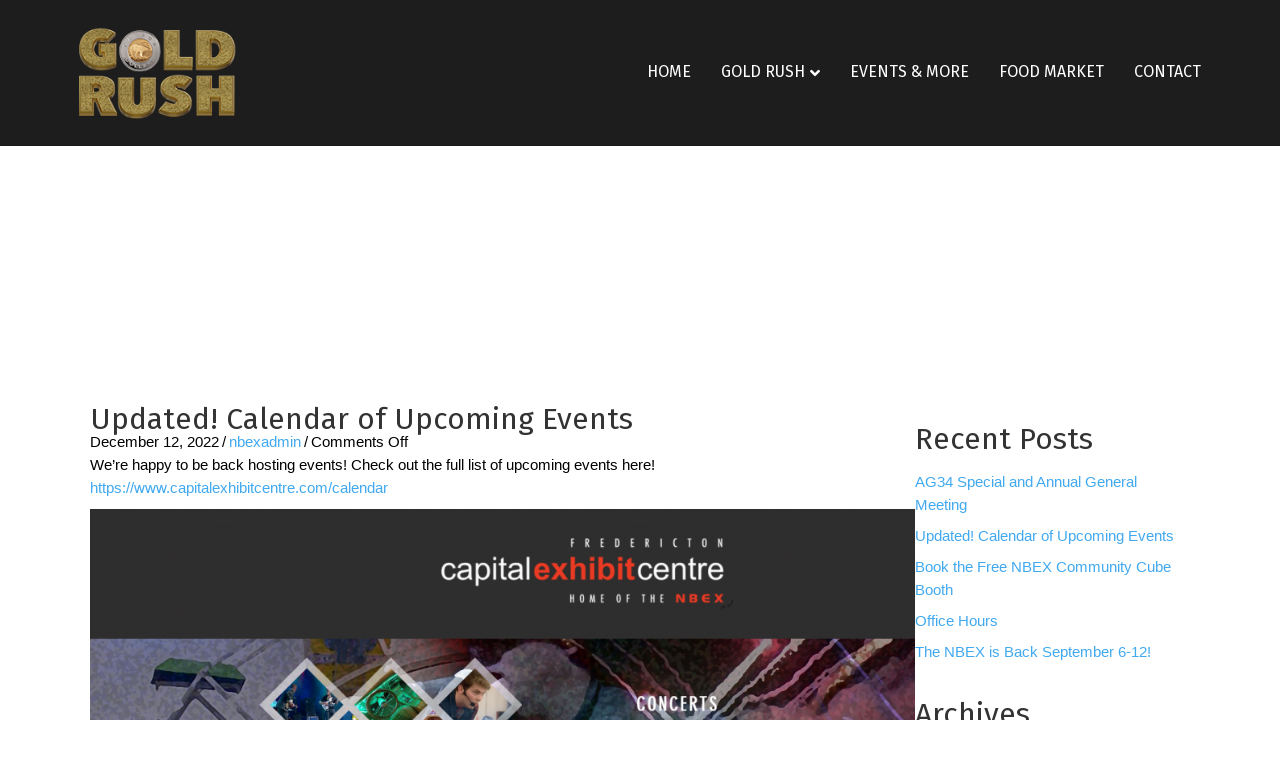

--- FILE ---
content_type: text/html; charset=UTF-8
request_url: https://nbex.ca/updated-calendar-of-upcoming-events/
body_size: 12137
content:
<!DOCTYPE html>
<html lang="en-US">
<head>
<meta charset="UTF-8" />
<meta name='viewport' content='width=device-width, initial-scale=1.0' />
<meta http-equiv='X-UA-Compatible' content='IE=edge' />
<link rel="profile" href="https://gmpg.org/xfn/11" />
<title>Updated! Calendar of Upcoming Events &#8211; New Brunswick Provincial Exhibition</title>
<meta name='robots' content='max-image-preview:large' />
<link rel='dns-prefetch' href='//fonts.googleapis.com' />
<link href='https://fonts.gstatic.com' crossorigin rel='preconnect' />
<link rel="alternate" type="application/rss+xml" title="New Brunswick Provincial Exhibition &raquo; Feed" href="https://nbex.ca/feed/" />
<link rel="alternate" type="application/rss+xml" title="New Brunswick Provincial Exhibition &raquo; Comments Feed" href="https://nbex.ca/comments/feed/" />
<link rel="alternate" title="oEmbed (JSON)" type="application/json+oembed" href="https://nbex.ca/wp-json/oembed/1.0/embed?url=https%3A%2F%2Fnbex.ca%2Fupdated-calendar-of-upcoming-events%2F" />
<link rel="alternate" title="oEmbed (XML)" type="text/xml+oembed" href="https://nbex.ca/wp-json/oembed/1.0/embed?url=https%3A%2F%2Fnbex.ca%2Fupdated-calendar-of-upcoming-events%2F&#038;format=xml" />
<link rel="preload" href="https://nbex.ca/wp-content/plugins/bb-plugin/fonts/fontawesome/5.15.4/webfonts/fa-solid-900.woff2" as="font" type="font/woff2" crossorigin="anonymous">
<link rel="preload" href="https://nbex.ca/wp-content/plugins/bb-plugin/fonts/fontawesome/5.15.4/webfonts/fa-regular-400.woff2" as="font" type="font/woff2" crossorigin="anonymous">
<style id='wp-img-auto-sizes-contain-inline-css'>
img:is([sizes=auto i],[sizes^="auto," i]){contain-intrinsic-size:3000px 1500px}
/*# sourceURL=wp-img-auto-sizes-contain-inline-css */
</style>
<style id='wp-emoji-styles-inline-css'>

	img.wp-smiley, img.emoji {
		display: inline !important;
		border: none !important;
		box-shadow: none !important;
		height: 1em !important;
		width: 1em !important;
		margin: 0 0.07em !important;
		vertical-align: -0.1em !important;
		background: none !important;
		padding: 0 !important;
	}
/*# sourceURL=wp-emoji-styles-inline-css */
</style>
<style id='wp-block-library-inline-css'>
:root{--wp-block-synced-color:#7a00df;--wp-block-synced-color--rgb:122,0,223;--wp-bound-block-color:var(--wp-block-synced-color);--wp-editor-canvas-background:#ddd;--wp-admin-theme-color:#007cba;--wp-admin-theme-color--rgb:0,124,186;--wp-admin-theme-color-darker-10:#006ba1;--wp-admin-theme-color-darker-10--rgb:0,107,160.5;--wp-admin-theme-color-darker-20:#005a87;--wp-admin-theme-color-darker-20--rgb:0,90,135;--wp-admin-border-width-focus:2px}@media (min-resolution:192dpi){:root{--wp-admin-border-width-focus:1.5px}}.wp-element-button{cursor:pointer}:root .has-very-light-gray-background-color{background-color:#eee}:root .has-very-dark-gray-background-color{background-color:#313131}:root .has-very-light-gray-color{color:#eee}:root .has-very-dark-gray-color{color:#313131}:root .has-vivid-green-cyan-to-vivid-cyan-blue-gradient-background{background:linear-gradient(135deg,#00d084,#0693e3)}:root .has-purple-crush-gradient-background{background:linear-gradient(135deg,#34e2e4,#4721fb 50%,#ab1dfe)}:root .has-hazy-dawn-gradient-background{background:linear-gradient(135deg,#faaca8,#dad0ec)}:root .has-subdued-olive-gradient-background{background:linear-gradient(135deg,#fafae1,#67a671)}:root .has-atomic-cream-gradient-background{background:linear-gradient(135deg,#fdd79a,#004a59)}:root .has-nightshade-gradient-background{background:linear-gradient(135deg,#330968,#31cdcf)}:root .has-midnight-gradient-background{background:linear-gradient(135deg,#020381,#2874fc)}:root{--wp--preset--font-size--normal:16px;--wp--preset--font-size--huge:42px}.has-regular-font-size{font-size:1em}.has-larger-font-size{font-size:2.625em}.has-normal-font-size{font-size:var(--wp--preset--font-size--normal)}.has-huge-font-size{font-size:var(--wp--preset--font-size--huge)}.has-text-align-center{text-align:center}.has-text-align-left{text-align:left}.has-text-align-right{text-align:right}.has-fit-text{white-space:nowrap!important}#end-resizable-editor-section{display:none}.aligncenter{clear:both}.items-justified-left{justify-content:flex-start}.items-justified-center{justify-content:center}.items-justified-right{justify-content:flex-end}.items-justified-space-between{justify-content:space-between}.screen-reader-text{border:0;clip-path:inset(50%);height:1px;margin:-1px;overflow:hidden;padding:0;position:absolute;width:1px;word-wrap:normal!important}.screen-reader-text:focus{background-color:#ddd;clip-path:none;color:#444;display:block;font-size:1em;height:auto;left:5px;line-height:normal;padding:15px 23px 14px;text-decoration:none;top:5px;width:auto;z-index:100000}html :where(.has-border-color){border-style:solid}html :where([style*=border-top-color]){border-top-style:solid}html :where([style*=border-right-color]){border-right-style:solid}html :where([style*=border-bottom-color]){border-bottom-style:solid}html :where([style*=border-left-color]){border-left-style:solid}html :where([style*=border-width]){border-style:solid}html :where([style*=border-top-width]){border-top-style:solid}html :where([style*=border-right-width]){border-right-style:solid}html :where([style*=border-bottom-width]){border-bottom-style:solid}html :where([style*=border-left-width]){border-left-style:solid}html :where(img[class*=wp-image-]){height:auto;max-width:100%}:where(figure){margin:0 0 1em}html :where(.is-position-sticky){--wp-admin--admin-bar--position-offset:var(--wp-admin--admin-bar--height,0px)}@media screen and (max-width:600px){html :where(.is-position-sticky){--wp-admin--admin-bar--position-offset:0px}}

/*# sourceURL=wp-block-library-inline-css */
</style><style id='wp-block-image-inline-css'>
.wp-block-image>a,.wp-block-image>figure>a{display:inline-block}.wp-block-image img{box-sizing:border-box;height:auto;max-width:100%;vertical-align:bottom}@media not (prefers-reduced-motion){.wp-block-image img.hide{visibility:hidden}.wp-block-image img.show{animation:show-content-image .4s}}.wp-block-image[style*=border-radius] img,.wp-block-image[style*=border-radius]>a{border-radius:inherit}.wp-block-image.has-custom-border img{box-sizing:border-box}.wp-block-image.aligncenter{text-align:center}.wp-block-image.alignfull>a,.wp-block-image.alignwide>a{width:100%}.wp-block-image.alignfull img,.wp-block-image.alignwide img{height:auto;width:100%}.wp-block-image .aligncenter,.wp-block-image .alignleft,.wp-block-image .alignright,.wp-block-image.aligncenter,.wp-block-image.alignleft,.wp-block-image.alignright{display:table}.wp-block-image .aligncenter>figcaption,.wp-block-image .alignleft>figcaption,.wp-block-image .alignright>figcaption,.wp-block-image.aligncenter>figcaption,.wp-block-image.alignleft>figcaption,.wp-block-image.alignright>figcaption{caption-side:bottom;display:table-caption}.wp-block-image .alignleft{float:left;margin:.5em 1em .5em 0}.wp-block-image .alignright{float:right;margin:.5em 0 .5em 1em}.wp-block-image .aligncenter{margin-left:auto;margin-right:auto}.wp-block-image :where(figcaption){margin-bottom:1em;margin-top:.5em}.wp-block-image.is-style-circle-mask img{border-radius:9999px}@supports ((-webkit-mask-image:none) or (mask-image:none)) or (-webkit-mask-image:none){.wp-block-image.is-style-circle-mask img{border-radius:0;-webkit-mask-image:url('data:image/svg+xml;utf8,<svg viewBox="0 0 100 100" xmlns="http://www.w3.org/2000/svg"><circle cx="50" cy="50" r="50"/></svg>');mask-image:url('data:image/svg+xml;utf8,<svg viewBox="0 0 100 100" xmlns="http://www.w3.org/2000/svg"><circle cx="50" cy="50" r="50"/></svg>');mask-mode:alpha;-webkit-mask-position:center;mask-position:center;-webkit-mask-repeat:no-repeat;mask-repeat:no-repeat;-webkit-mask-size:contain;mask-size:contain}}:root :where(.wp-block-image.is-style-rounded img,.wp-block-image .is-style-rounded img){border-radius:9999px}.wp-block-image figure{margin:0}.wp-lightbox-container{display:flex;flex-direction:column;position:relative}.wp-lightbox-container img{cursor:zoom-in}.wp-lightbox-container img:hover+button{opacity:1}.wp-lightbox-container button{align-items:center;backdrop-filter:blur(16px) saturate(180%);background-color:#5a5a5a40;border:none;border-radius:4px;cursor:zoom-in;display:flex;height:20px;justify-content:center;opacity:0;padding:0;position:absolute;right:16px;text-align:center;top:16px;width:20px;z-index:100}@media not (prefers-reduced-motion){.wp-lightbox-container button{transition:opacity .2s ease}}.wp-lightbox-container button:focus-visible{outline:3px auto #5a5a5a40;outline:3px auto -webkit-focus-ring-color;outline-offset:3px}.wp-lightbox-container button:hover{cursor:pointer;opacity:1}.wp-lightbox-container button:focus{opacity:1}.wp-lightbox-container button:focus,.wp-lightbox-container button:hover,.wp-lightbox-container button:not(:hover):not(:active):not(.has-background){background-color:#5a5a5a40;border:none}.wp-lightbox-overlay{box-sizing:border-box;cursor:zoom-out;height:100vh;left:0;overflow:hidden;position:fixed;top:0;visibility:hidden;width:100%;z-index:100000}.wp-lightbox-overlay .close-button{align-items:center;cursor:pointer;display:flex;justify-content:center;min-height:40px;min-width:40px;padding:0;position:absolute;right:calc(env(safe-area-inset-right) + 16px);top:calc(env(safe-area-inset-top) + 16px);z-index:5000000}.wp-lightbox-overlay .close-button:focus,.wp-lightbox-overlay .close-button:hover,.wp-lightbox-overlay .close-button:not(:hover):not(:active):not(.has-background){background:none;border:none}.wp-lightbox-overlay .lightbox-image-container{height:var(--wp--lightbox-container-height);left:50%;overflow:hidden;position:absolute;top:50%;transform:translate(-50%,-50%);transform-origin:top left;width:var(--wp--lightbox-container-width);z-index:9999999999}.wp-lightbox-overlay .wp-block-image{align-items:center;box-sizing:border-box;display:flex;height:100%;justify-content:center;margin:0;position:relative;transform-origin:0 0;width:100%;z-index:3000000}.wp-lightbox-overlay .wp-block-image img{height:var(--wp--lightbox-image-height);min-height:var(--wp--lightbox-image-height);min-width:var(--wp--lightbox-image-width);width:var(--wp--lightbox-image-width)}.wp-lightbox-overlay .wp-block-image figcaption{display:none}.wp-lightbox-overlay button{background:none;border:none}.wp-lightbox-overlay .scrim{background-color:#fff;height:100%;opacity:.9;position:absolute;width:100%;z-index:2000000}.wp-lightbox-overlay.active{visibility:visible}@media not (prefers-reduced-motion){.wp-lightbox-overlay.active{animation:turn-on-visibility .25s both}.wp-lightbox-overlay.active img{animation:turn-on-visibility .35s both}.wp-lightbox-overlay.show-closing-animation:not(.active){animation:turn-off-visibility .35s both}.wp-lightbox-overlay.show-closing-animation:not(.active) img{animation:turn-off-visibility .25s both}.wp-lightbox-overlay.zoom.active{animation:none;opacity:1;visibility:visible}.wp-lightbox-overlay.zoom.active .lightbox-image-container{animation:lightbox-zoom-in .4s}.wp-lightbox-overlay.zoom.active .lightbox-image-container img{animation:none}.wp-lightbox-overlay.zoom.active .scrim{animation:turn-on-visibility .4s forwards}.wp-lightbox-overlay.zoom.show-closing-animation:not(.active){animation:none}.wp-lightbox-overlay.zoom.show-closing-animation:not(.active) .lightbox-image-container{animation:lightbox-zoom-out .4s}.wp-lightbox-overlay.zoom.show-closing-animation:not(.active) .lightbox-image-container img{animation:none}.wp-lightbox-overlay.zoom.show-closing-animation:not(.active) .scrim{animation:turn-off-visibility .4s forwards}}@keyframes show-content-image{0%{visibility:hidden}99%{visibility:hidden}to{visibility:visible}}@keyframes turn-on-visibility{0%{opacity:0}to{opacity:1}}@keyframes turn-off-visibility{0%{opacity:1;visibility:visible}99%{opacity:0;visibility:visible}to{opacity:0;visibility:hidden}}@keyframes lightbox-zoom-in{0%{transform:translate(calc((-100vw + var(--wp--lightbox-scrollbar-width))/2 + var(--wp--lightbox-initial-left-position)),calc(-50vh + var(--wp--lightbox-initial-top-position))) scale(var(--wp--lightbox-scale))}to{transform:translate(-50%,-50%) scale(1)}}@keyframes lightbox-zoom-out{0%{transform:translate(-50%,-50%) scale(1);visibility:visible}99%{visibility:visible}to{transform:translate(calc((-100vw + var(--wp--lightbox-scrollbar-width))/2 + var(--wp--lightbox-initial-left-position)),calc(-50vh + var(--wp--lightbox-initial-top-position))) scale(var(--wp--lightbox-scale));visibility:hidden}}
/*# sourceURL=https://nbex.ca/wp-includes/blocks/image/style.min.css */
</style>
<style id='wp-block-image-theme-inline-css'>
:root :where(.wp-block-image figcaption){color:#555;font-size:13px;text-align:center}.is-dark-theme :root :where(.wp-block-image figcaption){color:#ffffffa6}.wp-block-image{margin:0 0 1em}
/*# sourceURL=https://nbex.ca/wp-includes/blocks/image/theme.min.css */
</style>
<style id='wp-block-paragraph-inline-css'>
.is-small-text{font-size:.875em}.is-regular-text{font-size:1em}.is-large-text{font-size:2.25em}.is-larger-text{font-size:3em}.has-drop-cap:not(:focus):first-letter{float:left;font-size:8.4em;font-style:normal;font-weight:100;line-height:.68;margin:.05em .1em 0 0;text-transform:uppercase}body.rtl .has-drop-cap:not(:focus):first-letter{float:none;margin-left:.1em}p.has-drop-cap.has-background{overflow:hidden}:root :where(p.has-background){padding:1.25em 2.375em}:where(p.has-text-color:not(.has-link-color)) a{color:inherit}p.has-text-align-left[style*="writing-mode:vertical-lr"],p.has-text-align-right[style*="writing-mode:vertical-rl"]{rotate:180deg}
/*# sourceURL=https://nbex.ca/wp-includes/blocks/paragraph/style.min.css */
</style>
<style id='global-styles-inline-css'>
:root{--wp--preset--aspect-ratio--square: 1;--wp--preset--aspect-ratio--4-3: 4/3;--wp--preset--aspect-ratio--3-4: 3/4;--wp--preset--aspect-ratio--3-2: 3/2;--wp--preset--aspect-ratio--2-3: 2/3;--wp--preset--aspect-ratio--16-9: 16/9;--wp--preset--aspect-ratio--9-16: 9/16;--wp--preset--color--black: #000000;--wp--preset--color--cyan-bluish-gray: #abb8c3;--wp--preset--color--white: #ffffff;--wp--preset--color--pale-pink: #f78da7;--wp--preset--color--vivid-red: #cf2e2e;--wp--preset--color--luminous-vivid-orange: #ff6900;--wp--preset--color--luminous-vivid-amber: #fcb900;--wp--preset--color--light-green-cyan: #7bdcb5;--wp--preset--color--vivid-green-cyan: #00d084;--wp--preset--color--pale-cyan-blue: #8ed1fc;--wp--preset--color--vivid-cyan-blue: #0693e3;--wp--preset--color--vivid-purple: #9b51e0;--wp--preset--color--fl-heading-text: #333333;--wp--preset--color--fl-body-bg: #f2f2f2;--wp--preset--color--fl-body-text: #2d2d2d;--wp--preset--color--fl-accent: #41a9f0;--wp--preset--color--fl-accent-hover: #f1b140;--wp--preset--color--fl-topbar-bg: #ffffff;--wp--preset--color--fl-topbar-text: #000000;--wp--preset--color--fl-topbar-link: #428bca;--wp--preset--color--fl-topbar-hover: #428bca;--wp--preset--color--fl-header-bg: #1d1d1d;--wp--preset--color--fl-header-text: #000000;--wp--preset--color--fl-header-link: #ffffff;--wp--preset--color--fl-header-hover: #e50000;--wp--preset--color--fl-nav-bg: #ffffff;--wp--preset--color--fl-nav-link: #428bca;--wp--preset--color--fl-nav-hover: #428bca;--wp--preset--color--fl-content-bg: #ffffff;--wp--preset--color--fl-footer-widgets-bg: #ffffff;--wp--preset--color--fl-footer-widgets-text: #000000;--wp--preset--color--fl-footer-widgets-link: #428bca;--wp--preset--color--fl-footer-widgets-hover: #428bca;--wp--preset--color--fl-footer-bg: #ffffff;--wp--preset--color--fl-footer-text: #000000;--wp--preset--color--fl-footer-link: #428bca;--wp--preset--color--fl-footer-hover: #428bca;--wp--preset--gradient--vivid-cyan-blue-to-vivid-purple: linear-gradient(135deg,rgb(6,147,227) 0%,rgb(155,81,224) 100%);--wp--preset--gradient--light-green-cyan-to-vivid-green-cyan: linear-gradient(135deg,rgb(122,220,180) 0%,rgb(0,208,130) 100%);--wp--preset--gradient--luminous-vivid-amber-to-luminous-vivid-orange: linear-gradient(135deg,rgb(252,185,0) 0%,rgb(255,105,0) 100%);--wp--preset--gradient--luminous-vivid-orange-to-vivid-red: linear-gradient(135deg,rgb(255,105,0) 0%,rgb(207,46,46) 100%);--wp--preset--gradient--very-light-gray-to-cyan-bluish-gray: linear-gradient(135deg,rgb(238,238,238) 0%,rgb(169,184,195) 100%);--wp--preset--gradient--cool-to-warm-spectrum: linear-gradient(135deg,rgb(74,234,220) 0%,rgb(151,120,209) 20%,rgb(207,42,186) 40%,rgb(238,44,130) 60%,rgb(251,105,98) 80%,rgb(254,248,76) 100%);--wp--preset--gradient--blush-light-purple: linear-gradient(135deg,rgb(255,206,236) 0%,rgb(152,150,240) 100%);--wp--preset--gradient--blush-bordeaux: linear-gradient(135deg,rgb(254,205,165) 0%,rgb(254,45,45) 50%,rgb(107,0,62) 100%);--wp--preset--gradient--luminous-dusk: linear-gradient(135deg,rgb(255,203,112) 0%,rgb(199,81,192) 50%,rgb(65,88,208) 100%);--wp--preset--gradient--pale-ocean: linear-gradient(135deg,rgb(255,245,203) 0%,rgb(182,227,212) 50%,rgb(51,167,181) 100%);--wp--preset--gradient--electric-grass: linear-gradient(135deg,rgb(202,248,128) 0%,rgb(113,206,126) 100%);--wp--preset--gradient--midnight: linear-gradient(135deg,rgb(2,3,129) 0%,rgb(40,116,252) 100%);--wp--preset--font-size--small: 13px;--wp--preset--font-size--medium: 20px;--wp--preset--font-size--large: 36px;--wp--preset--font-size--x-large: 42px;--wp--preset--spacing--20: 0.44rem;--wp--preset--spacing--30: 0.67rem;--wp--preset--spacing--40: 1rem;--wp--preset--spacing--50: 1.5rem;--wp--preset--spacing--60: 2.25rem;--wp--preset--spacing--70: 3.38rem;--wp--preset--spacing--80: 5.06rem;--wp--preset--shadow--natural: 6px 6px 9px rgba(0, 0, 0, 0.2);--wp--preset--shadow--deep: 12px 12px 50px rgba(0, 0, 0, 0.4);--wp--preset--shadow--sharp: 6px 6px 0px rgba(0, 0, 0, 0.2);--wp--preset--shadow--outlined: 6px 6px 0px -3px rgb(255, 255, 255), 6px 6px rgb(0, 0, 0);--wp--preset--shadow--crisp: 6px 6px 0px rgb(0, 0, 0);}:where(.is-layout-flex){gap: 0.5em;}:where(.is-layout-grid){gap: 0.5em;}body .is-layout-flex{display: flex;}.is-layout-flex{flex-wrap: wrap;align-items: center;}.is-layout-flex > :is(*, div){margin: 0;}body .is-layout-grid{display: grid;}.is-layout-grid > :is(*, div){margin: 0;}:where(.wp-block-columns.is-layout-flex){gap: 2em;}:where(.wp-block-columns.is-layout-grid){gap: 2em;}:where(.wp-block-post-template.is-layout-flex){gap: 1.25em;}:where(.wp-block-post-template.is-layout-grid){gap: 1.25em;}.has-black-color{color: var(--wp--preset--color--black) !important;}.has-cyan-bluish-gray-color{color: var(--wp--preset--color--cyan-bluish-gray) !important;}.has-white-color{color: var(--wp--preset--color--white) !important;}.has-pale-pink-color{color: var(--wp--preset--color--pale-pink) !important;}.has-vivid-red-color{color: var(--wp--preset--color--vivid-red) !important;}.has-luminous-vivid-orange-color{color: var(--wp--preset--color--luminous-vivid-orange) !important;}.has-luminous-vivid-amber-color{color: var(--wp--preset--color--luminous-vivid-amber) !important;}.has-light-green-cyan-color{color: var(--wp--preset--color--light-green-cyan) !important;}.has-vivid-green-cyan-color{color: var(--wp--preset--color--vivid-green-cyan) !important;}.has-pale-cyan-blue-color{color: var(--wp--preset--color--pale-cyan-blue) !important;}.has-vivid-cyan-blue-color{color: var(--wp--preset--color--vivid-cyan-blue) !important;}.has-vivid-purple-color{color: var(--wp--preset--color--vivid-purple) !important;}.has-black-background-color{background-color: var(--wp--preset--color--black) !important;}.has-cyan-bluish-gray-background-color{background-color: var(--wp--preset--color--cyan-bluish-gray) !important;}.has-white-background-color{background-color: var(--wp--preset--color--white) !important;}.has-pale-pink-background-color{background-color: var(--wp--preset--color--pale-pink) !important;}.has-vivid-red-background-color{background-color: var(--wp--preset--color--vivid-red) !important;}.has-luminous-vivid-orange-background-color{background-color: var(--wp--preset--color--luminous-vivid-orange) !important;}.has-luminous-vivid-amber-background-color{background-color: var(--wp--preset--color--luminous-vivid-amber) !important;}.has-light-green-cyan-background-color{background-color: var(--wp--preset--color--light-green-cyan) !important;}.has-vivid-green-cyan-background-color{background-color: var(--wp--preset--color--vivid-green-cyan) !important;}.has-pale-cyan-blue-background-color{background-color: var(--wp--preset--color--pale-cyan-blue) !important;}.has-vivid-cyan-blue-background-color{background-color: var(--wp--preset--color--vivid-cyan-blue) !important;}.has-vivid-purple-background-color{background-color: var(--wp--preset--color--vivid-purple) !important;}.has-black-border-color{border-color: var(--wp--preset--color--black) !important;}.has-cyan-bluish-gray-border-color{border-color: var(--wp--preset--color--cyan-bluish-gray) !important;}.has-white-border-color{border-color: var(--wp--preset--color--white) !important;}.has-pale-pink-border-color{border-color: var(--wp--preset--color--pale-pink) !important;}.has-vivid-red-border-color{border-color: var(--wp--preset--color--vivid-red) !important;}.has-luminous-vivid-orange-border-color{border-color: var(--wp--preset--color--luminous-vivid-orange) !important;}.has-luminous-vivid-amber-border-color{border-color: var(--wp--preset--color--luminous-vivid-amber) !important;}.has-light-green-cyan-border-color{border-color: var(--wp--preset--color--light-green-cyan) !important;}.has-vivid-green-cyan-border-color{border-color: var(--wp--preset--color--vivid-green-cyan) !important;}.has-pale-cyan-blue-border-color{border-color: var(--wp--preset--color--pale-cyan-blue) !important;}.has-vivid-cyan-blue-border-color{border-color: var(--wp--preset--color--vivid-cyan-blue) !important;}.has-vivid-purple-border-color{border-color: var(--wp--preset--color--vivid-purple) !important;}.has-vivid-cyan-blue-to-vivid-purple-gradient-background{background: var(--wp--preset--gradient--vivid-cyan-blue-to-vivid-purple) !important;}.has-light-green-cyan-to-vivid-green-cyan-gradient-background{background: var(--wp--preset--gradient--light-green-cyan-to-vivid-green-cyan) !important;}.has-luminous-vivid-amber-to-luminous-vivid-orange-gradient-background{background: var(--wp--preset--gradient--luminous-vivid-amber-to-luminous-vivid-orange) !important;}.has-luminous-vivid-orange-to-vivid-red-gradient-background{background: var(--wp--preset--gradient--luminous-vivid-orange-to-vivid-red) !important;}.has-very-light-gray-to-cyan-bluish-gray-gradient-background{background: var(--wp--preset--gradient--very-light-gray-to-cyan-bluish-gray) !important;}.has-cool-to-warm-spectrum-gradient-background{background: var(--wp--preset--gradient--cool-to-warm-spectrum) !important;}.has-blush-light-purple-gradient-background{background: var(--wp--preset--gradient--blush-light-purple) !important;}.has-blush-bordeaux-gradient-background{background: var(--wp--preset--gradient--blush-bordeaux) !important;}.has-luminous-dusk-gradient-background{background: var(--wp--preset--gradient--luminous-dusk) !important;}.has-pale-ocean-gradient-background{background: var(--wp--preset--gradient--pale-ocean) !important;}.has-electric-grass-gradient-background{background: var(--wp--preset--gradient--electric-grass) !important;}.has-midnight-gradient-background{background: var(--wp--preset--gradient--midnight) !important;}.has-small-font-size{font-size: var(--wp--preset--font-size--small) !important;}.has-medium-font-size{font-size: var(--wp--preset--font-size--medium) !important;}.has-large-font-size{font-size: var(--wp--preset--font-size--large) !important;}.has-x-large-font-size{font-size: var(--wp--preset--font-size--x-large) !important;}
/*# sourceURL=global-styles-inline-css */
</style>

<style id='classic-theme-styles-inline-css'>
/*! This file is auto-generated */
.wp-block-button__link{color:#fff;background-color:#32373c;border-radius:9999px;box-shadow:none;text-decoration:none;padding:calc(.667em + 2px) calc(1.333em + 2px);font-size:1.125em}.wp-block-file__button{background:#32373c;color:#fff;text-decoration:none}
/*# sourceURL=/wp-includes/css/classic-themes.min.css */
</style>
<link rel='stylesheet' id='font-awesome-5-css' href='https://nbex.ca/wp-content/plugins/bb-plugin/fonts/fontawesome/5.15.4/css/all.min.css?ver=2.10.0.5' media='all' />
<link rel='stylesheet' id='jquery-bxslider-css' href='https://nbex.ca/wp-content/plugins/bb-plugin/css/jquery.bxslider.css?ver=2.10.0.5' media='all' />
<link rel='stylesheet' id='fl-builder-layout-bundle-5da55dd2608ef47edc86ca260a38f50e-css' href='https://nbex.ca/wp-content/uploads/bb-plugin/cache/5da55dd2608ef47edc86ca260a38f50e-layout-bundle.css?ver=2.10.0.5-1.5.2.1' media='all' />
<link rel='stylesheet' id='jquery-magnificpopup-css' href='https://nbex.ca/wp-content/plugins/bb-plugin/css/jquery.magnificpopup.min.css?ver=2.10.0.5' media='all' />
<link rel='stylesheet' id='base-css' href='https://nbex.ca/wp-content/themes/bb-theme/css/base.min.css?ver=1.7.19.1' media='all' />
<link rel='stylesheet' id='fl-automator-skin-css' href='https://nbex.ca/wp-content/uploads/bb-theme/skin-693345adcbb47.css?ver=1.7.19.1' media='all' />
<link rel='stylesheet' id='pp-animate-css' href='https://nbex.ca/wp-content/plugins/bbpowerpack/assets/css/animate.min.css?ver=3.5.1' media='all' />
<link rel='stylesheet' id='fl-builder-google-fonts-37ccdd03496ea730db1a8c753b358a25-css' href='//fonts.googleapis.com/css?family=Fira+Sans%3A300%2C400%2C700%2C400&#038;ver=6.9' media='all' />
<script src="https://nbex.ca/wp-includes/js/jquery/jquery.min.js?ver=3.7.1" id="jquery-core-js"></script>
<script src="https://nbex.ca/wp-includes/js/jquery/jquery-migrate.min.js?ver=3.4.1" id="jquery-migrate-js"></script>
<link rel="https://api.w.org/" href="https://nbex.ca/wp-json/" /><link rel="alternate" title="JSON" type="application/json" href="https://nbex.ca/wp-json/wp/v2/posts/610" /><link rel="EditURI" type="application/rsd+xml" title="RSD" href="https://nbex.ca/xmlrpc.php?rsd" />
<meta name="generator" content="WordPress 6.9" />
<link rel="canonical" href="https://nbex.ca/updated-calendar-of-upcoming-events/" />
<link rel='shortlink' href='https://nbex.ca/?p=610' />
		<script>
			var bb_powerpack = {
				version: '2.40.9',
				getAjaxUrl: function() { return atob( 'aHR0cHM6Ly9uYmV4LmNhL3dwLWFkbWluL2FkbWluLWFqYXgucGhw' ); },
				callback: function() {},
				mapMarkerData: {},
				post_id: '610',
				search_term: '',
				current_page: 'https://nbex.ca/updated-calendar-of-upcoming-events/',
				conditionals: {
					is_front_page: false,
					is_home: false,
					is_archive: false,
					current_post_type: '',
					is_tax: false,
										is_author: false,
					current_author: false,
					is_search: false,
									}
			};
		</script>
		<style>.recentcomments a{display:inline !important;padding:0 !important;margin:0 !important;}</style><link rel="icon" href="https://nbex.ca/wp-content/uploads/2024/07/cropped-nbex-square-32x32.png" sizes="32x32" />
<link rel="icon" href="https://nbex.ca/wp-content/uploads/2024/07/cropped-nbex-square-192x192.png" sizes="192x192" />
<link rel="apple-touch-icon" href="https://nbex.ca/wp-content/uploads/2024/07/cropped-nbex-square-180x180.png" />
<meta name="msapplication-TileImage" content="https://nbex.ca/wp-content/uploads/2024/07/cropped-nbex-square-270x270.png" />
		<style id="wp-custom-css">
			:root {
	--mantine-scale: 1.5 !important;
}

.fl-node-60f81d95c7741 {
	width: inherit !important;
}

.m_8bffd616 {
	display: none;
}

.goldrush a:hover {
	color: orange !important;
}

.fl-node-60f81cfc9f85b, .fl-node-60f81d4dd43ec, .fl-node-60f81d95c7741 {
	display: flex;
	width: 100%;
}

.fl-node-60f81d4dd43f1, .fl-node-60f81d95c7746, .fl-node-60f81cfc9f85f {
	margin-left: auto;
}

.highlight {
	background-color: yellow;
	padding: 0.25rem 0.5rem;
	font-size: 1.1em;
}


.m_6c018570 {
	padding: 0;
	border: none;
}		</style>
		</head>
<body class="wp-singular post-template-default single single-post postid-610 single-format-standard wp-theme-bb-theme fl-builder-2-10-0-5 fl-themer-1-5-2-1 fl-theme-1-7-19-1 fl-no-js fl-theme-builder-footer fl-theme-builder-footer-footer fl-theme-builder-singular fl-theme-builder-singular-single-post fl-framework-base fl-preset-default fl-full-width fl-has-sidebar fl-submenu-indicator fl-submenu-toggle has-blocks" itemscope="itemscope" itemtype="https://schema.org/WebPage">
<a aria-label="Skip to content" class="fl-screen-reader-text" href="#fl-main-content">Skip to content</a><div class="fl-page">
	<header class="fl-page-header fl-page-header-fixed fl-page-nav-right fl-page-nav-toggle-icon fl-page-nav-toggle-visible-mobile"  role="banner">
	<div class="fl-page-header-wrap">
		<div class="fl-page-header-container container">
			<div class="fl-page-header-row row">
				<div class="col-sm-12 col-md-3 fl-page-logo-wrap">
					<div class="fl-page-header-logo">
						<a href="https://nbex.ca/"><img class="fl-logo-img" loading="false" data-no-lazy="1"   itemscope itemtype="https://schema.org/ImageObject" src="https://nbex.ca/wp-content/uploads/2024/08/gold-rush-website-logo.png" data-retina="" title="" width="441" data-width="441" height="125" data-height="125" alt="New Brunswick Provincial Exhibition" /><meta itemprop="name" content="New Brunswick Provincial Exhibition" /></a>
					</div>
				</div>
				<div class="col-sm-12 col-md-9 fl-page-fixed-nav-wrap">
					<div class="fl-page-nav-wrap">
						<nav class="fl-page-nav fl-nav navbar navbar-default navbar-expand-md" aria-label="Header Menu" role="navigation">
							<button type="button" class="navbar-toggle navbar-toggler" data-toggle="collapse" data-target=".fl-page-nav-collapse">
								<span><i class="fas fa-bars" aria-hidden="true"></i><span class="sr-only">Menu</span></span>
							</button>
							<div class="fl-page-nav-collapse collapse navbar-collapse">
								<ul id="menu-main-nav" class="nav navbar-nav navbar-right menu fl-theme-menu"><li id="menu-item-1482" class="menu-item menu-item-type-custom menu-item-object-custom menu-item-1482 nav-item"><a target="_blank" href="https://www.capitalexhibitcentre.com/" class="nav-link">Home</a></li>
<li id="menu-item-85" class="menu-item menu-item-type-post_type menu-item-object-page menu-item-has-children menu-item-85 nav-item"><a href="https://nbex.ca/gold-rush/" class="nav-link">Gold Rush</a><div class="fl-submenu-icon-wrap"><span class="fl-submenu-toggle-icon"></span></div>
<ul class="sub-menu">
	<li id="menu-item-92" class="menu-item menu-item-type-post_type menu-item-object-page menu-item-92 nav-item"><a href="https://nbex.ca/gold-rush/how-to-play/" class="nav-link">Rules</a></li>
	<li id="menu-item-86" class="menu-item menu-item-type-post_type menu-item-object-page menu-item-86 nav-item"><a href="https://nbex.ca/gold-rush/pre-pay/" class="nav-link">Pre-Pay Online</a></li>
	<li id="menu-item-91" class="menu-item menu-item-type-post_type menu-item-object-page menu-item-91 nav-item"><a href="https://nbex.ca/gold-rush/sign-up/" class="nav-link">Sign-Up</a></li>
	<li id="menu-item-90" class="menu-item menu-item-type-post_type menu-item-object-page menu-item-90 nav-item"><a href="https://nbex.ca/gold-rush/drop-box-locations/" class="nav-link">Drop Box Locations</a></li>
	<li id="menu-item-89" class="menu-item menu-item-type-post_type menu-item-object-page menu-item-89 nav-item"><a href="https://nbex.ca/gold-rush/winners/" class="nav-link">Winners</a></li>
	<li id="menu-item-88" class="menu-item menu-item-type-post_type menu-item-object-page menu-item-88 nav-item"><a href="https://nbex.ca/gold-rush/check-your-number/" class="nav-link">Check Your Number</a></li>
	<li id="menu-item-87" class="menu-item menu-item-type-post_type menu-item-object-page menu-item-87 nav-item"><a href="https://nbex.ca/gold-rush/faqs/" class="nav-link">FAQ’s</a></li>
</ul>
</li>
<li id="menu-item-55" class="menu-item menu-item-type-custom menu-item-object-custom menu-item-55 nav-item"><a target="_blank" href="https://www.capitalexhibitcentre.com" class="nav-link">Events &#038; More</a></li>
<li id="menu-item-1483" class="menu-item menu-item-type-custom menu-item-object-custom menu-item-1483 nav-item"><a target="_blank" href="https://www.capitalexhibitcentre.com/foodmarket" class="nav-link">Food Market</a></li>
<li id="menu-item-56" class="menu-item menu-item-type-custom menu-item-object-custom menu-item-56 nav-item"><a target="_blank" href="https://www.capitalexhibitcentre.com/contact" class="nav-link">Contact</a></li>
</ul>							</div>
						</nav>
					</div>
				</div>
			</div>
		</div>
	</div>
</header><!-- .fl-page-header-fixed -->
<header class="fl-page-header fl-page-header-primary fl-page-nav-right fl-page-nav-toggle-icon fl-page-nav-toggle-visible-mobile" itemscope="itemscope" itemtype="https://schema.org/WPHeader"  role="banner">
	<div class="fl-page-header-wrap">
		<div class="fl-page-header-container container">
			<div class="fl-page-header-row row">
				<div class="col-sm-12 col-md-4 fl-page-header-logo-col">
					<div class="fl-page-header-logo" itemscope="itemscope" itemtype="https://schema.org/Organization">
						<a href="https://nbex.ca/" itemprop="url"><img class="fl-logo-img" loading="false" data-no-lazy="1"   itemscope itemtype="https://schema.org/ImageObject" src="https://nbex.ca/wp-content/uploads/2024/08/gold-rush-website-logo.png" data-retina="" title="" width="441" data-width="441" height="125" data-height="125" alt="New Brunswick Provincial Exhibition" /><meta itemprop="name" content="New Brunswick Provincial Exhibition" /></a>
											</div>
				</div>
				<div class="col-sm-12 col-md-8 fl-page-nav-col">
					<div class="fl-page-nav-wrap">
						<nav class="fl-page-nav fl-nav navbar navbar-default navbar-expand-md" aria-label="Header Menu" itemscope="itemscope" itemtype="https://schema.org/SiteNavigationElement" role="navigation">
							<button type="button" class="navbar-toggle navbar-toggler" data-toggle="collapse" data-target=".fl-page-nav-collapse">
								<span><i class="fas fa-bars" aria-hidden="true"></i><span class="sr-only">Menu</span></span>
							</button>
							<div class="fl-page-nav-collapse collapse navbar-collapse">
								<ul id="menu-main-nav-1" class="nav navbar-nav navbar-right menu fl-theme-menu"><li class="menu-item menu-item-type-custom menu-item-object-custom menu-item-1482 nav-item"><a target="_blank" href="https://www.capitalexhibitcentre.com/" class="nav-link">Home</a></li>
<li class="menu-item menu-item-type-post_type menu-item-object-page menu-item-has-children menu-item-85 nav-item"><a href="https://nbex.ca/gold-rush/" class="nav-link">Gold Rush</a><div class="fl-submenu-icon-wrap"><span class="fl-submenu-toggle-icon"></span></div>
<ul class="sub-menu">
	<li class="menu-item menu-item-type-post_type menu-item-object-page menu-item-92 nav-item"><a href="https://nbex.ca/gold-rush/how-to-play/" class="nav-link">Rules</a></li>
	<li class="menu-item menu-item-type-post_type menu-item-object-page menu-item-86 nav-item"><a href="https://nbex.ca/gold-rush/pre-pay/" class="nav-link">Pre-Pay Online</a></li>
	<li class="menu-item menu-item-type-post_type menu-item-object-page menu-item-91 nav-item"><a href="https://nbex.ca/gold-rush/sign-up/" class="nav-link">Sign-Up</a></li>
	<li class="menu-item menu-item-type-post_type menu-item-object-page menu-item-90 nav-item"><a href="https://nbex.ca/gold-rush/drop-box-locations/" class="nav-link">Drop Box Locations</a></li>
	<li class="menu-item menu-item-type-post_type menu-item-object-page menu-item-89 nav-item"><a href="https://nbex.ca/gold-rush/winners/" class="nav-link">Winners</a></li>
	<li class="menu-item menu-item-type-post_type menu-item-object-page menu-item-88 nav-item"><a href="https://nbex.ca/gold-rush/check-your-number/" class="nav-link">Check Your Number</a></li>
	<li class="menu-item menu-item-type-post_type menu-item-object-page menu-item-87 nav-item"><a href="https://nbex.ca/gold-rush/faqs/" class="nav-link">FAQ’s</a></li>
</ul>
</li>
<li class="menu-item menu-item-type-custom menu-item-object-custom menu-item-55 nav-item"><a target="_blank" href="https://www.capitalexhibitcentre.com" class="nav-link">Events &#038; More</a></li>
<li class="menu-item menu-item-type-custom menu-item-object-custom menu-item-1483 nav-item"><a target="_blank" href="https://www.capitalexhibitcentre.com/foodmarket" class="nav-link">Food Market</a></li>
<li class="menu-item menu-item-type-custom menu-item-object-custom menu-item-56 nav-item"><a target="_blank" href="https://www.capitalexhibitcentre.com/contact" class="nav-link">Contact</a></li>
</ul>							</div>
						</nav>
					</div>
				</div>
			</div>
		</div>
	</div>
</header><!-- .fl-page-header -->
	<div id="fl-main-content" class="fl-page-content" itemprop="mainContentOfPage" role="main">

		<div class="fl-builder-content fl-builder-content-281 fl-builder-global-templates-locked" data-post-id="281"><div class="fl-row fl-row-full-width fl-row-bg-photo fl-node-60b9a4fb44732 fl-row-default-height fl-row-align-center" data-node="60b9a4fb44732">
	<div class="fl-row-content-wrap">
						<div class="fl-row-content fl-row-fixed-width fl-node-content">
		
<div class="fl-col-group fl-node-60b9a4fb4472d" data-node="60b9a4fb4472d">
			<div class="fl-col fl-node-60b9a4fb44730 fl-col-bg-color" data-node="60b9a4fb44730">
	<div class="fl-col-content fl-node-content"><div class="fl-module fl-module-pp-heading fl-node-60b9a4fb44731" data-node="60b9a4fb44731">
	<div class="fl-module-content fl-node-content">
		<div class="pp-heading-content">
		<div class="pp-heading  pp-left">
		
		<h1 class="heading-title">

			
			<span class="title-text pp-primary-title">News & Updates</span>

			
			
		</h1>

		
	</div>

	
	</div>
	</div>
</div>
</div>
</div>
	</div>
		</div>
	</div>
</div>
<div class="fl-row fl-row-full-width fl-row-bg-none fl-node-60b9a56ed7eca fl-row-default-height fl-row-align-center" data-node="60b9a56ed7eca">
	<div class="fl-row-content-wrap">
						<div class="fl-row-content fl-row-fixed-width fl-node-content">
		
<div class="fl-col-group fl-node-60b9a56ee3458" data-node="60b9a56ee3458">
			<div class="fl-col fl-node-60b9a56ee36ba fl-col-bg-color" data-node="60b9a56ee36ba">
	<div class="fl-col-content fl-node-content"><div class="fl-module fl-module-heading fl-node-60b9a4ab94f60" data-node="60b9a4ab94f60">
	<div class="fl-module-content fl-node-content">
		<h1 class="fl-heading">
		<span class="fl-heading-text">Updated! Calendar of Upcoming Events</span>
	</h1>
	</div>
</div>
<div class="fl-module fl-module-fl-post-info fl-node-60b9a4ab94f62" data-node="60b9a4ab94f62">
	<div class="fl-module-content fl-node-content">
		<span class="fl-post-info-date">December 12, 2022</span><span class="fl-post-info-sep">/</span><span class="fl-post-info-author"><a href="https://nbex.ca/author/nbexadmin/">nbexadmin</a></span><span class="fl-post-info-sep">/</span><span class="fl-post-info-comments"><span>Comments Off<span class="screen-reader-text"> on Updated! Calendar of Upcoming Events</span></span></span>	</div>
</div>
<div class="fl-module fl-module-fl-post-content fl-node-60b9a4ab94f5f" data-node="60b9a4ab94f5f">
	<div class="fl-module-content fl-node-content">
		
<p>We&#8217;re happy to be back hosting events! Check out the full list of upcoming events here! <a href="https://www.capitalexhibitcentre.com/calendar">https://www.capitalexhibitcentre.com/calendar</a></p>



<figure class="wp-block-image size-large"><a href="https://www.capitalexhibitcentre.com/calendar"><img loading="lazy" decoding="async" width="1024" height="525" src="https://nbex.ca/wp-content/uploads/2022/03/Banner-Option-1-1024x525.png" alt="" class="wp-image-611" srcset="https://nbex.ca/wp-content/uploads/2022/03/Banner-Option-1-1024x525.png 1024w, https://nbex.ca/wp-content/uploads/2022/03/Banner-Option-1-300x154.png 300w, https://nbex.ca/wp-content/uploads/2022/03/Banner-Option-1-768x394.png 768w, https://nbex.ca/wp-content/uploads/2022/03/Banner-Option-1-1536x788.png 1536w, https://nbex.ca/wp-content/uploads/2022/03/Banner-Option-1.png 1622w" sizes="auto, (max-width: 1024px) 100vw, 1024px" /></a></figure>



<p></p>



<p></p>
	</div>
</div>
<div class="fl-module fl-module-separator fl-node-60b9a4ab94f63" data-node="60b9a4ab94f63">
	<div class="fl-module-content fl-node-content">
		<div class="fl-separator"></div>
	</div>
</div>
<div class="fl-module fl-module-fl-post-navigation fl-node-60b9a4ab94f66" data-node="60b9a4ab94f66">
	<div class="fl-module-content fl-node-content">
		
	<nav class="navigation post-navigation" aria-label="Posts">
		<h2 class="screen-reader-text">Posts navigation</h2>
		<div class="nav-links"><div class="nav-previous"><a href="https://nbex.ca/book-the-free-nbex-community-cube-event-booth/" rel="prev">&larr; Book the Free NBEX Community Cube Booth</a></div><div class="nav-next"><a href="https://nbex.ca/ag34-special-and-annual-general-meeting/" rel="next">AG34 Special and Annual General Meeting &rarr;</a></div></div>
	</nav>	</div>
</div>
</div>
</div>
			<div class="fl-col fl-node-60b9a56ee36c1 fl-col-bg-color fl-col-small" data-node="60b9a56ee36c1">
	<div class="fl-col-content fl-node-content"><div class="fl-module fl-module-widget fl-node-60b9a5d65289a" data-node="60b9a5d65289a">
	<div class="fl-module-content fl-node-content">
		<div class="fl-widget">

		<div class="widget widget_recent_entries">
		<h2 class="widgettitle">Recent Posts</h2>
		<ul>
											<li>
					<a href="https://nbex.ca/ag34-special-and-annual-general-meeting/">AG34 Special and Annual General Meeting</a>
									</li>
											<li>
					<a href="https://nbex.ca/updated-calendar-of-upcoming-events/" aria-current="page">Updated! Calendar of Upcoming Events</a>
									</li>
											<li>
					<a href="https://nbex.ca/book-the-free-nbex-community-cube-event-booth/">Book the Free NBEX Community Cube Booth</a>
									</li>
											<li>
					<a href="https://nbex.ca/temporary-change-office-hours/">Office Hours</a>
									</li>
											<li>
					<a href="https://nbex.ca/the-nbex-is-back-september-6-12/">The NBEX is Back September 6-12!</a>
									</li>
					</ul>

		</div></div>
	</div>
</div>
<div class="fl-module fl-module-widget fl-node-60b9a5c8864ba" data-node="60b9a5c8864ba">
	<div class="fl-module-content fl-node-content">
		<div class="fl-widget">
<div class="widget widget_archive"><h2 class="widgettitle">Archives</h2>
			<ul>
					<li><a href='https://nbex.ca/2023/11/'>November 2023</a></li>
	<li><a href='https://nbex.ca/2022/12/'>December 2022</a></li>
	<li><a href='https://nbex.ca/2022/03/'>March 2022</a></li>
	<li><a href='https://nbex.ca/2022/01/'>January 2022</a></li>
	<li><a href='https://nbex.ca/2021/09/'>September 2021</a></li>
	<li><a href='https://nbex.ca/2021/05/'>May 2021</a></li>
	<li><a href='https://nbex.ca/2021/04/'>April 2021</a></li>
	<li><a href='https://nbex.ca/2021/01/'>January 2021</a></li>
			</ul>

			</div></div>
	</div>
</div>
</div>
</div>
	</div>
		</div>
	</div>
</div>
</div>
	</div><!-- .fl-page-content -->
	<footer class="fl-builder-content fl-builder-content-114 fl-builder-global-templates-locked" data-post-id="114" data-type="footer" itemscope="itemscope" itemtype="http://schema.org/WPFooter"><div class="fl-row fl-row-full-width fl-row-bg-color fl-node-g35im6nbkoha fl-row-default-height fl-row-align-center" data-node="g35im6nbkoha">
	<div class="fl-row-content-wrap">
						<div class="fl-row-content fl-row-fixed-width fl-node-content">
		
<div class="fl-col-group fl-node-07awklnpo9h4" data-node="07awklnpo9h4">
			<div class="fl-col fl-node-lj4xk86mc32a fl-col-bg-color" data-node="lj4xk86mc32a">
	<div class="fl-col-content fl-node-content"><div class="fl-module fl-module-photo fl-node-53l7fnipks6r" data-node="53l7fnipks6r">
	<div class="fl-module-content fl-node-content">
		<div role="figure" class="fl-photo fl-photo-align-center" itemscope itemtype="https://schema.org/ImageObject">
	<div class="fl-photo-content fl-photo-img-png">
				<img loading="lazy" decoding="async" class="fl-photo-img wp-image-916 size-full" src="https://nbex.ca/wp-content/uploads/2021/06/HC-logo-1.png" alt="Canadian Heritage" height="237" width="4018" title="HC logo (1)"  itemprop="image" srcset="https://nbex.ca/wp-content/uploads/2021/06/HC-logo-1.png 4018w, https://nbex.ca/wp-content/uploads/2021/06/HC-logo-1-300x18.png 300w, https://nbex.ca/wp-content/uploads/2021/06/HC-logo-1-1024x60.png 1024w, https://nbex.ca/wp-content/uploads/2021/06/HC-logo-1-768x45.png 768w, https://nbex.ca/wp-content/uploads/2021/06/HC-logo-1-1536x91.png 1536w, https://nbex.ca/wp-content/uploads/2021/06/HC-logo-1-2048x121.png 2048w" sizes="auto, (max-width: 4018px) 100vw, 4018px" />
					</div>
	</div>
	</div>
</div>
</div>
</div>
	</div>
		</div>
	</div>
</div>
<div class="fl-row fl-row-full-width fl-row-bg-color fl-node-60b8d403abece fl-row-default-height fl-row-align-center" data-node="60b8d403abece">
	<div class="fl-row-content-wrap">
						<div class="fl-row-content fl-row-fixed-width fl-node-content">
		
<div class="fl-col-group fl-node-60b8d1fe785ed" data-node="60b8d1fe785ed">
			<div class="fl-col fl-node-60b8d1fe785f1 fl-col-bg-color" data-node="60b8d1fe785f1">
	<div class="fl-col-content fl-node-content"></div>
</div>
	</div>
		</div>
	</div>
</div>
<div class="fl-row fl-row-full-width fl-row-bg-none fl-node-60b5372a3d4c0 fl-row-default-height fl-row-align-center" data-node="60b5372a3d4c0">
	<div class="fl-row-content-wrap">
						<div class="fl-row-content fl-row-full-width fl-node-content">
		
<div class="fl-col-group fl-node-60b530f1c29b5" data-node="60b530f1c29b5">
			<div class="fl-col fl-node-60b530f1c29b7 fl-col-bg-color" data-node="60b530f1c29b7">
	<div class="fl-col-content fl-node-content"><div class="fl-module fl-module-map fl-node-60b530f1c29b8" data-node="60b530f1c29b8">
	<div class="fl-module-content fl-node-content">
		<div class="fl-map">
	<iframe src="https://www.google.com/maps/embed/v1/place?q=Fredericton+Capital+Exhibit+Centre&key=AIzaSyD09zQ9PNDNNy9TadMuzRV_UsPUoWKntt8" aria-hidden="true"></iframe></div>
	</div>
</div>
</div>
</div>
	</div>
		</div>
	</div>
</div>
<div id="contact" class="fl-row fl-row-full-width fl-row-bg-color fl-node-60b536beea469 fl-row-default-height fl-row-align-center" data-node="60b536beea469">
	<div class="fl-row-content-wrap">
						<div class="fl-row-content fl-row-fixed-width fl-node-content">
		
<div class="fl-col-group fl-node-60b536beea46a" data-node="60b536beea46a">
			<div class="fl-col fl-node-60b536beea46d fl-col-bg-color fl-col-small" data-node="60b536beea46d">
	<div class="fl-col-content fl-node-content"><div class="fl-module fl-module-heading fl-node-60b536beea479" data-node="60b536beea479">
	<div class="fl-module-content fl-node-content">
		<h3 class="fl-heading">
		<span class="fl-heading-text">Contact Information</span>
	</h3>
	</div>
</div>
<div class="fl-module fl-module-icon fl-node-60b536beea473" data-node="60b536beea473">
	<div class="fl-module-content fl-node-content">
		<div class="fl-icon-wrap">
	<span class="fl-icon">
								<a href="tel:15064588819" target="_self"  tabindex="-1" aria-hidden="true" aria-labelledby="fl-icon-text-60b536beea473">
							<i class="fas fa-phone" aria-hidden="true"></i>
						</a>
			</span>
			<div id="fl-icon-text-60b536beea473" class="fl-icon-text">
						<a href="tel:15064588819" target="_self"  class="fl-icon-text-link fl-icon-text-wrap">
						<p>(506) 458-8819</p>
						</a>
					</div>
	</div>
	</div>
</div>
<div class="fl-module fl-module-icon fl-node-60b536beea471" data-node="60b536beea471">
	<div class="fl-module-content fl-node-content">
		<div class="fl-icon-wrap">
	<span class="fl-icon">
								<a href="#" target="_self"  tabindex="-1" aria-hidden="true" aria-labelledby="fl-icon-text-60b536beea471">
							<i class="far fa-map" aria-hidden="true"></i>
						</a>
			</span>
			<div id="fl-icon-text-60b536beea471" class="fl-icon-text">
						<a href="#" target="_self"  class="fl-icon-text-link fl-icon-text-wrap">
						<p>361 Smythe St, Fredericton, NB, E3B 4Y9</p>
						</a>
					</div>
	</div>
	</div>
</div>
<div class="fl-module fl-module-icon fl-node-60b536beea472" data-node="60b536beea472">
	<div class="fl-module-content fl-node-content">
		<div class="fl-icon-wrap">
	<span class="fl-icon">
								<a href="#" target="_self">
							<i class="far fa-envelope" aria-hidden="true"></i>
						</a>
			</span>
	</div>
	</div>
</div>
<div class="fl-module fl-module-rich-text fl-node-6149eadde4e0f" data-node="6149eadde4e0f">
	<div class="fl-module-content fl-node-content">
		<div class="fl-rich-text">
	<p>Administration<br />
<a href="mailto:info@nbex.ca">info@nbex.ca</a></p>
<p>Gold Rush<br />
<a href="mailto:goldrush@nbex.ca">goldrush@nbex.ca</a></p>
<p>&nbsp;</p>
</div>
	</div>
</div>
</div>
</div>
			<div class="fl-col fl-node-60b536beea46c fl-col-bg-color fl-col-small" data-node="60b536beea46c">
	<div class="fl-col-content fl-node-content"><div class="fl-module fl-module-heading fl-node-60b536beea474" data-node="60b536beea474">
	<div class="fl-module-content fl-node-content">
		<h3 class="fl-heading">
		<span class="fl-heading-text">Events</span>
	</h3>
	</div>
</div>
<div class="fl-module fl-module-rich-text fl-node-60b536beea475" data-node="60b536beea475">
	<div class="fl-module-content fl-node-content">
		<div class="fl-rich-text">
	<p>NB Provincial Exhibition</p>
<p>Food Market at the Ex</p>
<p>Craft Shows</p>
<p>RibFest</p>
<p>&nbsp;</p>
</div>
	</div>
</div>
</div>
</div>
			<div class="fl-col fl-node-60b536beea46b fl-col-bg-color fl-col-small" data-node="60b536beea46b">
	<div class="fl-col-content fl-node-content"><div class="fl-module fl-module-heading fl-node-60b536beea478" data-node="60b536beea478">
	<div class="fl-module-content fl-node-content">
		<h3 class="fl-heading">
		<span class="fl-heading-text">About Us</span>
	</h3>
	</div>
</div>
<div class="fl-module fl-module-rich-text fl-node-60b536beea46e" data-node="60b536beea46e">
	<div class="fl-module-content fl-node-content">
		<div class="fl-rich-text">
	<p>Formerly known as FREX, the New Brunswick Provincial Exhibition is located at the Capital Exhibit Centre.</p>
</div>
	</div>
</div>
</div>
</div>
	</div>
		</div>
	</div>
</div>
<div class="fl-row fl-row-full-width fl-row-bg-color fl-node-60b536beea461 fl-row-default-height fl-row-align-center" data-node="60b536beea461">
	<div class="fl-row-content-wrap">
						<div class="fl-row-content fl-row-fixed-width fl-node-content">
		
<div class="fl-col-group fl-node-60b539453534c" data-node="60b539453534c">
			<div class="fl-col fl-node-60b539453548c fl-col-bg-color fl-col-small" data-node="60b539453548c">
	<div class="fl-col-content fl-node-content"><div class="fl-module fl-module-rich-text fl-node-60b536beea468" data-node="60b536beea468">
	<div class="fl-module-content fl-node-content">
		<div class="fl-rich-text">
	<p>© New Brunswick Provincial Exhibition. All Rights Reserved.</p>
</div>
	</div>
</div>
</div>
</div>
			<div class="fl-col fl-node-60b5394535490 fl-col-bg-color fl-col-small" data-node="60b5394535490">
	<div class="fl-col-content fl-node-content"><div class="fl-module fl-module-rich-text fl-node-60b5395384719" data-node="60b5395384719">
	<div class="fl-module-content fl-node-content">
		<div class="fl-rich-text">
	<p>Find us on <a href="https://www.mightyfredericton.com" target="_blank" rel="noopener">Mighty Fredericton</a> | Website by <a href="https://www.mcgmedia.net" target="_blank" rel="noopener">MCG Media</a></p>
</div>
	</div>
</div>
</div>
</div>
	</div>
		</div>
	</div>
</div>
</footer>	</div><!-- .fl-page -->
<script type="speculationrules">
{"prefetch":[{"source":"document","where":{"and":[{"href_matches":"/*"},{"not":{"href_matches":["/wp-*.php","/wp-admin/*","/wp-content/uploads/*","/wp-content/*","/wp-content/plugins/*","/wp-content/themes/bb-theme/*","/*\\?(.+)"]}},{"not":{"selector_matches":"a[rel~=\"nofollow\"]"}},{"not":{"selector_matches":".no-prefetch, .no-prefetch a"}}]},"eagerness":"conservative"}]}
</script>
<script src="https://nbex.ca/wp-content/plugins/mcg-nbextwo/mcg-nbextwo-DPsYsmDY.js?ver=6.9" id="fundraisingjs-js"></script>
<script src="https://nbex.ca/wp-content/plugins/bb-plugin/js/libs/jquery.easing.min.js?ver=1.4" id="jquery-easing-js"></script>
<script src="https://nbex.ca/wp-content/plugins/bb-plugin/js/libs/jquery.fitvids.min.js?ver=1.2" id="jquery-fitvids-js"></script>
<script src="https://nbex.ca/wp-content/plugins/bb-plugin/js/libs/jquery.bxslider.min.js?ver=2.10.0.5" id="jquery-bxslider-js"></script>
<script src="https://nbex.ca/wp-content/plugins/bb-plugin/js/libs/jquery.imagesloaded.min.js?ver=2.10.0.5" id="imagesloaded-js"></script>
<script src="https://nbex.ca/wp-content/uploads/bb-plugin/cache/0885a9809ee8e5ca42932bcde99ceba5-layout-bundle.js?ver=2.10.0.5-1.5.2.1" id="fl-builder-layout-bundle-0885a9809ee8e5ca42932bcde99ceba5-js"></script>
<script src="https://nbex.ca/wp-content/plugins/bb-plugin/js/libs/jquery.ba-throttle-debounce.min.js?ver=2.10.0.5" id="jquery-throttle-js"></script>
<script src="https://nbex.ca/wp-content/plugins/bb-plugin/js/libs/jquery.magnificpopup.min.js?ver=2.10.0.5" id="jquery-magnificpopup-js"></script>
<script id="fl-automator-js-extra">
var themeopts = {"medium_breakpoint":"992","mobile_breakpoint":"768","lightbox":"enabled","scrollTopPosition":"800"};
//# sourceURL=fl-automator-js-extra
</script>
<script src="https://nbex.ca/wp-content/themes/bb-theme/js/theme.min.js?ver=1.7.19.1" id="fl-automator-js"></script>
<script id="wp-emoji-settings" type="application/json">
{"baseUrl":"https://s.w.org/images/core/emoji/17.0.2/72x72/","ext":".png","svgUrl":"https://s.w.org/images/core/emoji/17.0.2/svg/","svgExt":".svg","source":{"concatemoji":"https://nbex.ca/wp-includes/js/wp-emoji-release.min.js?ver=6.9"}}
</script>
<script type="module">
/*! This file is auto-generated */
const a=JSON.parse(document.getElementById("wp-emoji-settings").textContent),o=(window._wpemojiSettings=a,"wpEmojiSettingsSupports"),s=["flag","emoji"];function i(e){try{var t={supportTests:e,timestamp:(new Date).valueOf()};sessionStorage.setItem(o,JSON.stringify(t))}catch(e){}}function c(e,t,n){e.clearRect(0,0,e.canvas.width,e.canvas.height),e.fillText(t,0,0);t=new Uint32Array(e.getImageData(0,0,e.canvas.width,e.canvas.height).data);e.clearRect(0,0,e.canvas.width,e.canvas.height),e.fillText(n,0,0);const a=new Uint32Array(e.getImageData(0,0,e.canvas.width,e.canvas.height).data);return t.every((e,t)=>e===a[t])}function p(e,t){e.clearRect(0,0,e.canvas.width,e.canvas.height),e.fillText(t,0,0);var n=e.getImageData(16,16,1,1);for(let e=0;e<n.data.length;e++)if(0!==n.data[e])return!1;return!0}function u(e,t,n,a){switch(t){case"flag":return n(e,"\ud83c\udff3\ufe0f\u200d\u26a7\ufe0f","\ud83c\udff3\ufe0f\u200b\u26a7\ufe0f")?!1:!n(e,"\ud83c\udde8\ud83c\uddf6","\ud83c\udde8\u200b\ud83c\uddf6")&&!n(e,"\ud83c\udff4\udb40\udc67\udb40\udc62\udb40\udc65\udb40\udc6e\udb40\udc67\udb40\udc7f","\ud83c\udff4\u200b\udb40\udc67\u200b\udb40\udc62\u200b\udb40\udc65\u200b\udb40\udc6e\u200b\udb40\udc67\u200b\udb40\udc7f");case"emoji":return!a(e,"\ud83e\u1fac8")}return!1}function f(e,t,n,a){let r;const o=(r="undefined"!=typeof WorkerGlobalScope&&self instanceof WorkerGlobalScope?new OffscreenCanvas(300,150):document.createElement("canvas")).getContext("2d",{willReadFrequently:!0}),s=(o.textBaseline="top",o.font="600 32px Arial",{});return e.forEach(e=>{s[e]=t(o,e,n,a)}),s}function r(e){var t=document.createElement("script");t.src=e,t.defer=!0,document.head.appendChild(t)}a.supports={everything:!0,everythingExceptFlag:!0},new Promise(t=>{let n=function(){try{var e=JSON.parse(sessionStorage.getItem(o));if("object"==typeof e&&"number"==typeof e.timestamp&&(new Date).valueOf()<e.timestamp+604800&&"object"==typeof e.supportTests)return e.supportTests}catch(e){}return null}();if(!n){if("undefined"!=typeof Worker&&"undefined"!=typeof OffscreenCanvas&&"undefined"!=typeof URL&&URL.createObjectURL&&"undefined"!=typeof Blob)try{var e="postMessage("+f.toString()+"("+[JSON.stringify(s),u.toString(),c.toString(),p.toString()].join(",")+"));",a=new Blob([e],{type:"text/javascript"});const r=new Worker(URL.createObjectURL(a),{name:"wpTestEmojiSupports"});return void(r.onmessage=e=>{i(n=e.data),r.terminate(),t(n)})}catch(e){}i(n=f(s,u,c,p))}t(n)}).then(e=>{for(const n in e)a.supports[n]=e[n],a.supports.everything=a.supports.everything&&a.supports[n],"flag"!==n&&(a.supports.everythingExceptFlag=a.supports.everythingExceptFlag&&a.supports[n]);var t;a.supports.everythingExceptFlag=a.supports.everythingExceptFlag&&!a.supports.flag,a.supports.everything||((t=a.source||{}).concatemoji?r(t.concatemoji):t.wpemoji&&t.twemoji&&(r(t.twemoji),r(t.wpemoji)))});
//# sourceURL=https://nbex.ca/wp-includes/js/wp-emoji-loader.min.js
</script>
</body>
</html>


--- FILE ---
content_type: text/css
request_url: https://nbex.ca/wp-content/uploads/bb-plugin/cache/5da55dd2608ef47edc86ca260a38f50e-layout-bundle.css?ver=2.10.0.5-1.5.2.1
body_size: 5925
content:
.fl-builder-content *,.fl-builder-content *:before,.fl-builder-content *:after {-webkit-box-sizing: border-box;-moz-box-sizing: border-box;box-sizing: border-box;}.fl-row:before,.fl-row:after,.fl-row-content:before,.fl-row-content:after,.fl-col-group:before,.fl-col-group:after,.fl-col:before,.fl-col:after,.fl-module:not([data-accepts]):before,.fl-module:not([data-accepts]):after,.fl-module-content:before,.fl-module-content:after {display: table;content: " ";}.fl-row:after,.fl-row-content:after,.fl-col-group:after,.fl-col:after,.fl-module:not([data-accepts]):after,.fl-module-content:after {clear: both;}.fl-clear {clear: both;}.fl-row,.fl-row-content {margin-left: auto;margin-right: auto;min-width: 0;}.fl-row-content-wrap {position: relative;}.fl-builder-mobile .fl-row-bg-photo .fl-row-content-wrap {background-attachment: scroll;}.fl-row-bg-video,.fl-row-bg-video .fl-row-content,.fl-row-bg-embed,.fl-row-bg-embed .fl-row-content {position: relative;}.fl-row-bg-video .fl-bg-video,.fl-row-bg-embed .fl-bg-embed-code {bottom: 0;left: 0;overflow: hidden;position: absolute;right: 0;top: 0;}.fl-row-bg-video .fl-bg-video video,.fl-row-bg-embed .fl-bg-embed-code video {bottom: 0;left: 0px;max-width: none;position: absolute;right: 0;top: 0px;}.fl-row-bg-video .fl-bg-video video {min-width: 100%;min-height: 100%;width: auto;height: auto;}.fl-row-bg-video .fl-bg-video iframe,.fl-row-bg-embed .fl-bg-embed-code iframe {pointer-events: none;width: 100vw;height: 56.25vw; max-width: none;min-height: 100vh;min-width: 177.77vh; position: absolute;top: 50%;left: 50%;-ms-transform: translate(-50%, -50%); -webkit-transform: translate(-50%, -50%); transform: translate(-50%, -50%);}.fl-bg-video-fallback {background-position: 50% 50%;background-repeat: no-repeat;background-size: cover;bottom: 0px;left: 0px;position: absolute;right: 0px;top: 0px;}.fl-row-bg-slideshow,.fl-row-bg-slideshow .fl-row-content {position: relative;}.fl-row .fl-bg-slideshow {bottom: 0;left: 0;overflow: hidden;position: absolute;right: 0;top: 0;z-index: 0;}.fl-builder-edit .fl-row .fl-bg-slideshow * {bottom: 0;height: auto !important;left: 0;position: absolute !important;right: 0;top: 0;}.fl-row-bg-overlay .fl-row-content-wrap:after {border-radius: inherit;content: '';display: block;position: absolute;top: 0;right: 0;bottom: 0;left: 0;z-index: 0;}.fl-row-bg-overlay .fl-row-content {position: relative;z-index: 1;}.fl-row-default-height .fl-row-content-wrap,.fl-row-custom-height .fl-row-content-wrap {display: -webkit-box;display: -webkit-flex;display: -ms-flexbox;display: flex;min-height: 100vh;}.fl-row-overlap-top .fl-row-content-wrap {display: -webkit-inline-box;display: -webkit-inline-flex;display: -moz-inline-box;display: -ms-inline-flexbox;display: inline-flex;width: 100%;}.fl-row-default-height .fl-row-content-wrap,.fl-row-custom-height .fl-row-content-wrap {min-height: 0;}.fl-row-default-height .fl-row-content,.fl-row-full-height .fl-row-content,.fl-row-custom-height .fl-row-content {-webkit-box-flex: 1 1 auto; -moz-box-flex: 1 1 auto;-webkit-flex: 1 1 auto;-ms-flex: 1 1 auto;flex: 1 1 auto;}.fl-row-default-height .fl-row-full-width.fl-row-content,.fl-row-full-height .fl-row-full-width.fl-row-content,.fl-row-custom-height .fl-row-full-width.fl-row-content {max-width: 100%;width: 100%;}.fl-row-default-height.fl-row-align-center .fl-row-content-wrap,.fl-row-full-height.fl-row-align-center .fl-row-content-wrap,.fl-row-custom-height.fl-row-align-center .fl-row-content-wrap {-webkit-align-items: center;-webkit-box-align: center;-webkit-box-pack: center;-webkit-justify-content: center;-ms-flex-align: center;-ms-flex-pack: center;justify-content: center;align-items: center;}.fl-row-default-height.fl-row-align-bottom .fl-row-content-wrap,.fl-row-full-height.fl-row-align-bottom .fl-row-content-wrap,.fl-row-custom-height.fl-row-align-bottom .fl-row-content-wrap {-webkit-align-items: flex-end;-webkit-justify-content: flex-end;-webkit-box-align: end;-webkit-box-pack: end;-ms-flex-align: end;-ms-flex-pack: end;justify-content: flex-end;align-items: flex-end;}.fl-col-group-equal-height {display: flex;flex-wrap: wrap;width: 100%;}.fl-col-group-equal-height.fl-col-group-has-child-loading {flex-wrap: nowrap;}.fl-col-group-equal-height .fl-col,.fl-col-group-equal-height .fl-col-content {display: flex;flex: 1 1 auto;}.fl-col-group-equal-height .fl-col-content {flex-direction: column;flex-shrink: 1;min-width: 1px;max-width: 100%;width: 100%;}.fl-col-group-equal-height:before,.fl-col-group-equal-height .fl-col:before,.fl-col-group-equal-height .fl-col-content:before,.fl-col-group-equal-height:after,.fl-col-group-equal-height .fl-col:after,.fl-col-group-equal-height .fl-col-content:after{content: none;}.fl-col-group-nested.fl-col-group-equal-height.fl-col-group-align-top .fl-col-content,.fl-col-group-equal-height.fl-col-group-align-top .fl-col-content {justify-content: flex-start;}.fl-col-group-nested.fl-col-group-equal-height.fl-col-group-align-center .fl-col-content,.fl-col-group-equal-height.fl-col-group-align-center .fl-col-content {justify-content: center;}.fl-col-group-nested.fl-col-group-equal-height.fl-col-group-align-bottom .fl-col-content,.fl-col-group-equal-height.fl-col-group-align-bottom .fl-col-content {justify-content: flex-end;}.fl-col-group-equal-height.fl-col-group-align-center .fl-col-group {width: 100%;}.fl-col {float: left;min-height: 1px;}.fl-col-bg-overlay .fl-col-content {position: relative;}.fl-col-bg-overlay .fl-col-content:after {border-radius: inherit;content: '';display: block;position: absolute;top: 0;right: 0;bottom: 0;left: 0;z-index: 0;}.fl-col-bg-overlay .fl-module {position: relative;z-index: 2;}.single:not(.woocommerce).single-fl-builder-template .fl-content {width: 100%;}.fl-builder-layer {position: absolute;top:0;left:0;right: 0;bottom: 0;z-index: 0;pointer-events: none;overflow: hidden;}.fl-builder-shape-layer {z-index: 0;}.fl-builder-shape-layer.fl-builder-bottom-edge-layer {z-index: 1;}.fl-row-bg-overlay .fl-builder-shape-layer {z-index: 1;}.fl-row-bg-overlay .fl-builder-shape-layer.fl-builder-bottom-edge-layer {z-index: 2;}.fl-row-has-layers .fl-row-content {z-index: 1;}.fl-row-bg-overlay .fl-row-content {z-index: 2;}.fl-builder-layer > * {display: block;position: absolute;top:0;left:0;width: 100%;}.fl-builder-layer + .fl-row-content {position: relative;}.fl-builder-layer .fl-shape {fill: #aaa;stroke: none;stroke-width: 0;width:100%;}@supports (-webkit-touch-callout: inherit) {.fl-row.fl-row-bg-parallax .fl-row-content-wrap,.fl-row.fl-row-bg-fixed .fl-row-content-wrap {background-position: center !important;background-attachment: scroll !important;}}@supports (-webkit-touch-callout: none) {.fl-row.fl-row-bg-fixed .fl-row-content-wrap {background-position: center !important;background-attachment: scroll !important;}}.fl-clearfix:before,.fl-clearfix:after {display: table;content: " ";}.fl-clearfix:after {clear: both;}.sr-only {position: absolute;width: 1px;height: 1px;padding: 0;overflow: hidden;clip: rect(0,0,0,0);white-space: nowrap;border: 0;}.fl-builder-content .fl-button:is(a, button),.fl-builder-content a.fl-button:visited {border-radius: 4px;display: inline-block;font-size: 16px;font-weight: normal;line-height: 18px;padding: 12px 24px;text-decoration: none;text-shadow: none;}.fl-builder-content .fl-button:hover {text-decoration: none;}.fl-builder-content .fl-button:active {position: relative;top: 1px;}.fl-builder-content .fl-button-width-full .fl-button {width: 100%;display: block;text-align: center;}.fl-builder-content .fl-button-width-custom .fl-button {display: inline-block;text-align: center;max-width: 100%;}.fl-builder-content .fl-button-left {text-align: left;}.fl-builder-content .fl-button-center {text-align: center;}.fl-builder-content .fl-button-right {text-align: right;}.fl-builder-content .fl-button i {font-size: 1.3em;height: auto;margin-right:8px;vertical-align: middle;width: auto;}.fl-builder-content .fl-button i.fl-button-icon-after {margin-left: 8px;margin-right: 0;}.fl-builder-content .fl-button-has-icon .fl-button-text {vertical-align: middle;}.fl-icon-wrap {display: inline-block;}.fl-icon {display: table-cell;vertical-align: middle;}.fl-icon a {text-decoration: none;}.fl-icon i {float: right;height: auto;width: auto;}.fl-icon i:before {border: none !important;height: auto;width: auto;}.fl-icon-text {display: table-cell;text-align: left;padding-left: 15px;vertical-align: middle;}.fl-icon-text-empty {display: none;}.fl-icon-text *:last-child {margin: 0 !important;padding: 0 !important;}.fl-icon-text a {text-decoration: none;}.fl-icon-text span {display: block;}.fl-icon-text span.mce-edit-focus {min-width: 1px;}.fl-module img {max-width: 100%;}.fl-photo {line-height: 0;position: relative;}.fl-photo-align-left {text-align: left;}.fl-photo-align-center {text-align: center;}.fl-photo-align-right {text-align: right;}.fl-photo-content {display: inline-block;line-height: 0;position: relative;max-width: 100%;}.fl-photo-img-svg {width: 100%;}.fl-photo-content img {display: inline;height: auto;max-width: 100%;}.fl-photo-crop-circle img {-webkit-border-radius: 100%;-moz-border-radius: 100%;border-radius: 100%;}.fl-photo-caption {font-size: 13px;line-height: 18px;overflow: hidden;text-overflow: ellipsis;}.fl-photo-caption-below {padding-bottom: 20px;padding-top: 10px;}.fl-photo-caption-hover {background: rgba(0,0,0,0.7);bottom: 0;color: #fff;left: 0;opacity: 0;filter: alpha(opacity = 0);padding: 10px 15px;position: absolute;right: 0;-webkit-transition:opacity 0.3s ease-in;-moz-transition:opacity 0.3s ease-in;transition:opacity 0.3s ease-in;}.fl-photo-content:hover .fl-photo-caption-hover {opacity: 100;filter: alpha(opacity = 100);}.fl-builder-pagination,.fl-builder-pagination-load-more {padding: 40px 0;}.fl-builder-pagination ul.page-numbers {list-style: none;margin: 0;padding: 0;text-align: center;}.fl-builder-pagination li {display: inline-block;list-style: none;margin: 0;padding: 0;}.fl-builder-pagination li a.page-numbers,.fl-builder-pagination li span.page-numbers {border: 1px solid #e6e6e6;display: inline-block;padding: 5px 10px;margin: 0 0 5px;}.fl-builder-pagination li a.page-numbers:hover,.fl-builder-pagination li span.current {background: #f5f5f5;text-decoration: none;}.fl-slideshow,.fl-slideshow * {-webkit-box-sizing: content-box;-moz-box-sizing: content-box;box-sizing: content-box;}.fl-slideshow .fl-slideshow-image img {max-width: none !important;}.fl-slideshow-social {line-height: 0 !important;}.fl-slideshow-social * {margin: 0 !important;}.fl-builder-content .bx-wrapper .bx-viewport {background: transparent;border: none;box-shadow: none;left: 0;}.mfp-wrap button.mfp-arrow,.mfp-wrap button.mfp-arrow:active,.mfp-wrap button.mfp-arrow:hover,.mfp-wrap button.mfp-arrow:focus {background: transparent !important;border: none !important;outline: none;position: absolute;top: 50%;box-shadow: none !important;}.mfp-wrap .mfp-close,.mfp-wrap .mfp-close:active,.mfp-wrap .mfp-close:hover,.mfp-wrap .mfp-close:focus {background: transparent !important;border: none !important;outline: none;position: absolute;top: 0;box-shadow: none !important;}.admin-bar .mfp-wrap .mfp-close,.admin-bar .mfp-wrap .mfp-close:active,.admin-bar .mfp-wrap .mfp-close:hover,.admin-bar .mfp-wrap .mfp-close:focus {top: 32px!important;}img.mfp-img {padding: 0;}.mfp-counter {display: none;}.mfp-wrap .mfp-preloader.fa {font-size: 30px;}.fl-form-field {margin-bottom: 15px;}.fl-form-field input.fl-form-error {border-color: #DD6420;}.fl-form-error-message {clear: both;color: #DD6420;display: none;padding-top: 8px;font-size: 12px;font-weight: lighter;}.fl-form-button-disabled {opacity: 0.5;}.fl-animation {opacity: 0;}body.fl-no-js .fl-animation {opacity: 1;}.fl-builder-preview .fl-animation,.fl-builder-edit .fl-animation,.fl-animated {opacity: 1;}.fl-animated {animation-fill-mode: both;}.fl-button.fl-button-icon-animation i {width: 0 !important;opacity: 0;transition: all 0.2s ease-out;}.fl-button.fl-button-icon-animation:hover i {opacity: 1 !important;}.fl-button.fl-button-icon-animation i.fl-button-icon-after {margin-left: 0px !important;}.fl-button.fl-button-icon-animation:hover i.fl-button-icon-after {margin-left: 10px !important;}.fl-button.fl-button-icon-animation i.fl-button-icon-before {margin-right: 0 !important;}.fl-button.fl-button-icon-animation:hover i.fl-button-icon-before {margin-right: 20px !important;margin-left: -10px;}@media (max-width: 1200px) {}@media (max-width: 992px) { .fl-col-group.fl-col-group-medium-reversed {display: -webkit-flex;display: flex;-webkit-flex-wrap: wrap-reverse;flex-wrap: wrap-reverse;flex-direction: row-reverse;} }@media (max-width: 768px) { .fl-row-content-wrap {background-attachment: scroll !important;}.fl-row-bg-parallax .fl-row-content-wrap {background-attachment: scroll !important;background-position: center center !important;}.fl-col-group.fl-col-group-equal-height {display: block;}.fl-col-group.fl-col-group-equal-height.fl-col-group-custom-width {display: -webkit-box;display: -webkit-flex;display: flex;}.fl-col-group.fl-col-group-responsive-reversed {display: -webkit-flex;display: flex;-webkit-flex-wrap: wrap-reverse;flex-wrap: wrap-reverse;flex-direction: row-reverse;}.fl-col-group.fl-col-group-responsive-reversed .fl-col:not(.fl-col-small-custom-width) {flex-basis: 100%;width: 100% !important;}.fl-col-group.fl-col-group-medium-reversed:not(.fl-col-group-responsive-reversed) {display: unset;display: unset;-webkit-flex-wrap: unset;flex-wrap: unset;flex-direction: unset;}.fl-col {clear: both;float: none;margin-left: auto;margin-right: auto;width: auto !important;}.fl-col-small:not(.fl-col-small-full-width) {max-width: 400px;}.fl-block-col-resize {display:none;}.fl-row[data-node] .fl-row-content-wrap {margin: 0;padding-left: 0;padding-right: 0;}.fl-row[data-node] .fl-bg-video,.fl-row[data-node] .fl-bg-slideshow {left: 0;right: 0;}.fl-col[data-node] .fl-col-content {margin: 0;padding-left: 0;padding-right: 0;} }@media (min-width: 1201px) {html .fl-visible-large:not(.fl-visible-desktop),html .fl-visible-medium:not(.fl-visible-desktop),html .fl-visible-mobile:not(.fl-visible-desktop) {display: none;}}@media (min-width: 993px) and (max-width: 1200px) {html .fl-visible-desktop:not(.fl-visible-large),html .fl-visible-medium:not(.fl-visible-large),html .fl-visible-mobile:not(.fl-visible-large) {display: none;}}@media (min-width: 769px) and (max-width: 992px) {html .fl-visible-desktop:not(.fl-visible-medium),html .fl-visible-large:not(.fl-visible-medium),html .fl-visible-mobile:not(.fl-visible-medium) {display: none;}}@media (max-width: 768px) {html .fl-visible-desktop:not(.fl-visible-mobile),html .fl-visible-large:not(.fl-visible-mobile),html .fl-visible-medium:not(.fl-visible-mobile) {display: none;}}.fl-col-content {display: flex;flex-direction: column;margin-top: 0px;margin-right: 0px;margin-bottom: 0px;margin-left: 0px;padding-top: 0px;padding-right: 0px;padding-bottom: 0px;padding-left: 0px;}.fl-row-fixed-width {max-width: 1100px;}.fl-builder-content > .fl-module-box {margin: 0;}.fl-row-content-wrap {margin-top: 0px;margin-right: 0px;margin-bottom: 0px;margin-left: 0px;padding-top: 20px;padding-right: 20px;padding-bottom: 20px;padding-left: 20px;}.fl-module-content, .fl-module:where(.fl-module:not(:has(> .fl-module-content))) {margin-top: 20px;margin-right: 20px;margin-bottom: 20px;margin-left: 20px;}.fl-node-g35im6nbkoha > .fl-row-content-wrap {background-color: #ffffff;}.fl-node-60b8d403abece > .fl-row-content-wrap {background-color: #ededed;border-top-width: 1px;border-right-width: 0px;border-bottom-width: 1px;border-left-width: 0px;}.fl-node-60b8d403abece .fl-row-content {max-width: 1100px;} .fl-node-60b8d403abece > .fl-row-content-wrap {padding-top:0px;padding-right:0px;padding-bottom:0px;padding-left:0px;}.fl-node-60b5372a3d4c0 > .fl-row-content-wrap {border-top-width: 1px;border-right-width: 0px;border-bottom-width: 1px;border-left-width: 0px;} .fl-node-60b5372a3d4c0 > .fl-row-content-wrap {padding-top:0px;padding-right:0px;padding-bottom:0px;padding-left:0px;}.fl-node-60b536beea469 {color: #ffffff;}.fl-builder-content .fl-node-60b536beea469 *:not(input):not(textarea):not(select):not(a):not(h1):not(h2):not(h3):not(h4):not(h5):not(h6):not(.fl-menu-mobile-toggle) {color: inherit;}.fl-builder-content .fl-node-60b536beea469 a {color: #ffffff;}.fl-builder-content .fl-node-60b536beea469 a:hover {color: #ffffff;}.fl-builder-content .fl-node-60b536beea469 h1,.fl-builder-content .fl-node-60b536beea469 h2,.fl-builder-content .fl-node-60b536beea469 h3,.fl-builder-content .fl-node-60b536beea469 h4,.fl-builder-content .fl-node-60b536beea469 h5,.fl-builder-content .fl-node-60b536beea469 h6,.fl-builder-content .fl-node-60b536beea469 h1 a,.fl-builder-content .fl-node-60b536beea469 h2 a,.fl-builder-content .fl-node-60b536beea469 h3 a,.fl-builder-content .fl-node-60b536beea469 h4 a,.fl-builder-content .fl-node-60b536beea469 h5 a,.fl-builder-content .fl-node-60b536beea469 h6 a {color: #ffffff;}.fl-node-60b536beea469 > .fl-row-content-wrap {background-color: #003456;border-top-width: 1px;border-right-width: 0px;border-bottom-width: 1px;border-left-width: 0px;} .fl-node-60b536beea469 > .fl-row-content-wrap {padding-top:40px;padding-bottom:40px;}.fl-node-60b536beea461 {color: #ffffff;}.fl-builder-content .fl-node-60b536beea461 *:not(input):not(textarea):not(select):not(a):not(h1):not(h2):not(h3):not(h4):not(h5):not(h6):not(.fl-menu-mobile-toggle) {color: inherit;}.fl-builder-content .fl-node-60b536beea461 a {color: #ffffff;}.fl-builder-content .fl-node-60b536beea461 a:hover {color: #ffffff;}.fl-builder-content .fl-node-60b536beea461 h1,.fl-builder-content .fl-node-60b536beea461 h2,.fl-builder-content .fl-node-60b536beea461 h3,.fl-builder-content .fl-node-60b536beea461 h4,.fl-builder-content .fl-node-60b536beea461 h5,.fl-builder-content .fl-node-60b536beea461 h6,.fl-builder-content .fl-node-60b536beea461 h1 a,.fl-builder-content .fl-node-60b536beea461 h2 a,.fl-builder-content .fl-node-60b536beea461 h3 a,.fl-builder-content .fl-node-60b536beea461 h4 a,.fl-builder-content .fl-node-60b536beea461 h5 a,.fl-builder-content .fl-node-60b536beea461 h6 a {color: #ffffff;}.fl-node-60b536beea461 > .fl-row-content-wrap {background-color: #003456;border-style: solid;border-width: 0;background-clip: border-box;border-color: #428bca;border-top-width: 1px;border-right-width: 0px;border-bottom-width: 0px;border-left-width: 0px;} .fl-node-60b536beea461 > .fl-row-content-wrap {padding-top:13px;padding-bottom:0px;}.fl-node-60b536beea46d {width: 33.33%;}.fl-node-60b536beea46d > .fl-col-content {border-top-width: 1px;border-right-width: 1px;border-bottom-width: 1px;border-left-width: 1px;}.fl-node-60b539453548c {width: 50%;}.fl-node-lj4xk86mc32a {width: 100%;}.fl-node-60b536beea46c {width: 33.33%;}.fl-node-60b536beea46c > .fl-col-content {border-top-width: 1px;border-right-width: 1px;border-bottom-width: 1px;border-left-width: 1px;}.fl-node-60b5394535490 {width: 50%;}.fl-node-60b8d1fe785f1 {width: 100%;}.fl-builder-content .fl-node-60b8d1fe785f1 > .fl-col-content {min-height: 0px;}.fl-node-60b536beea46b {width: 33.33%;}.fl-node-60b536beea46b > .fl-col-content {border-top-width: 1px;border-right-width: 1px;border-bottom-width: 1px;border-left-width: 1px;}.fl-node-60b530f1c29b7 {width: 100%;}.fl-builder-content .fl-rich-text strong {font-weight: bold;}.fl-module.fl-rich-text p:last-child {margin-bottom: 0;}.fl-builder-edit .fl-module.fl-rich-text p:not(:has(~ *:not(.fl-block-overlay))) {margin-bottom: 0;}.fl-builder-content .fl-node-60b536beea468 .fl-rich-text, .fl-builder-content .fl-node-60b536beea468 .fl-rich-text *:not(b, strong) {text-align: left;}@media(max-width: 768px) {.fl-builder-content .fl-node-60b536beea468 .fl-rich-text, .fl-builder-content .fl-node-60b536beea468 .fl-rich-text *:not(b, strong) {text-align: center;}} .fl-node-60b536beea468 > .fl-module-content {margin-top:0px;margin-bottom:0px;}@media (max-width: 768px) { .fl-module-icon {text-align: center;} }.fl-node-60b536beea46f .fl-icon i,.fl-node-60b536beea46f .fl-icon i:before {color: #9b9b9b;}.fl-node-60b536beea46f .fl-icon i:hover,.fl-node-60b536beea46f .fl-icon i:hover:before,.fl-node-60b536beea46f .fl-icon a:hover i,.fl-node-60b536beea46f .fl-icon a:hover i:before {color: #7f7f7f;}.fl-node-60b536beea46f .fl-icon i, .fl-node-60b536beea46f .fl-icon i:before {font-size: 16px;}.fl-node-60b536beea46f .fl-icon-wrap .fl-icon-text {height: 28px;}.fl-node-60b536beea46f.fl-module-icon {text-align: left;}@media(max-width: 1200px) {.fl-node-60b536beea46f .fl-icon-wrap .fl-icon-text {height: 28px;}}@media(max-width: 992px) {.fl-node-60b536beea46f .fl-icon-wrap .fl-icon-text {height: 28px;}}@media(max-width: 768px) {.fl-node-60b536beea46f .fl-icon-wrap .fl-icon-text {height: 28px;}} .fl-node-60b536beea46f > .fl-module-content {margin-top:0px;margin-bottom:0px;margin-left:5px;}.fl-node-60b536beea470 .fl-icon i,.fl-node-60b536beea470 .fl-icon i:before {color: #9b9b9b;}.fl-node-60b536beea470 .fl-icon i, .fl-node-60b536beea470 .fl-icon i:before {font-size: 16px;}.fl-node-60b536beea470 .fl-icon-wrap .fl-icon-text {height: 28px;}.fl-node-60b536beea470.fl-module-icon {text-align: left;}@media(max-width: 1200px) {.fl-node-60b536beea470 .fl-icon-wrap .fl-icon-text {height: 28px;}}@media(max-width: 992px) {.fl-node-60b536beea470 .fl-icon-wrap .fl-icon-text {height: 28px;}}@media(max-width: 768px) {.fl-node-60b536beea470 .fl-icon-wrap .fl-icon-text {height: 28px;}} .fl-node-60b536beea470 > .fl-module-content {margin-top:0px;margin-right:0px;margin-bottom:0px;margin-left:3px;}.fl-module-heading .fl-heading {padding: 0 !important;margin: 0 !important;}.fl-node-60b536beea474.fl-module-heading .fl-heading {text-align: left;} .fl-node-60b536beea474 > .fl-module-content {margin-bottom:0px;}.fl-node-60b536beea476 .fl-icon i,.fl-node-60b536beea476 .fl-icon i:before {color: #9b9b9b;}.fl-node-60b536beea476 .fl-icon i:hover,.fl-node-60b536beea476 .fl-icon i:hover:before,.fl-node-60b536beea476 .fl-icon a:hover i,.fl-node-60b536beea476 .fl-icon a:hover i:before {color: #7f7f7f;}.fl-node-60b536beea476 .fl-icon i, .fl-node-60b536beea476 .fl-icon i:before {font-size: 16px;}.fl-node-60b536beea476 .fl-icon-wrap .fl-icon-text {height: 28px;}.fl-node-60b536beea476.fl-module-icon {text-align: left;}@media(max-width: 1200px) {.fl-node-60b536beea476 .fl-icon-wrap .fl-icon-text {height: 28px;}}@media(max-width: 992px) {.fl-node-60b536beea476 .fl-icon-wrap .fl-icon-text {height: 28px;}}@media(max-width: 768px) {.fl-node-60b536beea476 .fl-icon-wrap .fl-icon-text {height: 28px;}} .fl-node-60b536beea476 > .fl-module-content {margin-top:0px;margin-bottom:0px;margin-left:5px;}.fl-node-60b536beea477 .fl-icon i,.fl-node-60b536beea477 .fl-icon i:before {color: #9b9b9b;}.fl-node-60b536beea477 .fl-icon i, .fl-node-60b536beea477 .fl-icon i:before {font-size: 16px;}.fl-node-60b536beea477 .fl-icon-wrap .fl-icon-text {height: 28px;}.fl-node-60b536beea477.fl-module-icon {text-align: left;}@media(max-width: 1200px) {.fl-node-60b536beea477 .fl-icon-wrap .fl-icon-text {height: 28px;}}@media(max-width: 992px) {.fl-node-60b536beea477 .fl-icon-wrap .fl-icon-text {height: 28px;}}@media(max-width: 768px) {.fl-node-60b536beea477 .fl-icon-wrap .fl-icon-text {height: 28px;}} .fl-node-60b536beea477 > .fl-module-content {margin-top:0px;margin-right:0px;margin-bottom:0px;margin-left:3px;}.fl-node-60b536beea478.fl-module-heading .fl-heading {text-align: left;} .fl-node-60b536beea478 > .fl-module-content {margin-bottom:0px;}.fl-node-60b536beea479.fl-module-heading .fl-heading {text-align: left;}.fl-builder-content .fl-node-60b5395384719 .fl-rich-text, .fl-builder-content .fl-node-60b5395384719 .fl-rich-text *:not(b, strong) {text-align: right;}@media(max-width: 768px) {.fl-builder-content .fl-node-60b5395384719 .fl-rich-text, .fl-builder-content .fl-node-60b5395384719 .fl-rich-text *:not(b, strong) {text-align: center;}} .fl-node-60b5395384719 > .fl-module-content {margin-top:0px;margin-bottom:0px;}img.mfp-img {padding-bottom: 40px !important;}.fl-builder-edit .fl-fill-container img {transition: object-position .5s;}.fl-fill-container :is(.fl-module-content, .fl-photo, .fl-photo-content, img) {height: 100% !important;width: 100% !important;}@media (max-width: 768px) { .fl-photo-content,.fl-photo-img {max-width: 100%;} }.fl-node-53l7fnipks6r, .fl-node-53l7fnipks6r .fl-photo {text-align: center;}.fl-node-60b536beea473 .fl-icon i,.fl-node-60b536beea473 .fl-icon i:before {color: #ffffff;}.fl-node-60b536beea473 .fl-icon i:hover,.fl-node-60b536beea473 .fl-icon i:hover:before,.fl-node-60b536beea473 .fl-icon a:hover i,.fl-node-60b536beea473 .fl-icon a:hover i:before {color: #efefef;}.fl-node-60b536beea473 .fl-icon i, .fl-node-60b536beea473 .fl-icon i:before {font-size: 16px;}.fl-node-60b536beea473 .fl-icon-wrap .fl-icon-text {height: 28px;}.fl-node-60b536beea473.fl-module-icon {text-align: left;}@media(max-width: 1200px) {.fl-node-60b536beea473 .fl-icon-wrap .fl-icon-text {height: 28px;}}@media(max-width: 992px) {.fl-node-60b536beea473 .fl-icon-wrap .fl-icon-text {height: 28px;}}@media(max-width: 768px) {.fl-node-60b536beea473 .fl-icon-wrap .fl-icon-text {height: 28px;}.fl-node-60b536beea473.fl-module-icon {text-align: left;}} .fl-node-60b536beea473 > .fl-module-content {margin-top:0px;margin-bottom:0px;}.fl-node-60b536beea471 .fl-icon i,.fl-node-60b536beea471 .fl-icon i:before {color: #ffffff;}.fl-node-60b536beea471 .fl-icon i:hover,.fl-node-60b536beea471 .fl-icon i:hover:before,.fl-node-60b536beea471 .fl-icon a:hover i,.fl-node-60b536beea471 .fl-icon a:hover i:before {color: #f4f4f4;}.fl-node-60b536beea471 .fl-icon i, .fl-node-60b536beea471 .fl-icon i:before {font-size: 16px;}.fl-node-60b536beea471 .fl-icon-wrap .fl-icon-text {height: 28px;}.fl-node-60b536beea471.fl-module-icon {text-align: left;}@media(max-width: 1200px) {.fl-node-60b536beea471 .fl-icon-wrap .fl-icon-text {height: 28px;}}@media(max-width: 992px) {.fl-node-60b536beea471 .fl-icon-wrap .fl-icon-text {height: 28px;}}@media(max-width: 768px) {.fl-node-60b536beea471 .fl-icon-wrap .fl-icon-text {height: 28px;}.fl-node-60b536beea471.fl-module-icon {text-align: left;}} .fl-node-60b536beea471 > .fl-module-content {margin-top:0px;margin-bottom:0px;}.fl-module-map .fl-map {line-height: 0;}.fl-map iframe {border:0;width:100%;pointer-events: none;}@media (max-width: 768px) { .fl-module-map .fl-map:not(.fl-map-auto-responsive-disabled) {height: 0;overflow: hidden;padding-bottom: 75%;position: relative;}.fl-module-map .fl-map:not(.fl-map-auto-responsive-disabled) iframe {height: 100% !important;left: 0;position: absolute;top: 0;width: 100% !important;} }.fl-node-60b530f1c29b8 .fl-map iframe {height: 550px;} .fl-node-60b530f1c29b8 > .fl-module-content {margin-top:0px;margin-right:0px;margin-bottom:0px;margin-left:0px;}.fl-node-60b536beea472 .fl-icon i,.fl-node-60b536beea472 .fl-icon i:before {color: #ffffff;}.fl-node-60b536beea472 .fl-icon i:hover,.fl-node-60b536beea472 .fl-icon i:hover:before,.fl-node-60b536beea472 .fl-icon a:hover i,.fl-node-60b536beea472 .fl-icon a:hover i:before {color: #efefef;}.fl-node-60b536beea472 .fl-icon i, .fl-node-60b536beea472 .fl-icon i:before {font-size: 16px;}.fl-node-60b536beea472 .fl-icon-wrap .fl-icon-text {height: 28px;}.fl-node-60b536beea472.fl-module-icon {text-align: left;}@media(max-width: 1200px) {.fl-node-60b536beea472 .fl-icon-wrap .fl-icon-text {height: 28px;}}@media(max-width: 992px) {.fl-node-60b536beea472 .fl-icon-wrap .fl-icon-text {height: 28px;}}@media(max-width: 768px) {.fl-node-60b536beea472 .fl-icon-wrap .fl-icon-text {height: 28px;}.fl-node-60b536beea472.fl-module-icon {text-align: left;}} .fl-node-60b536beea472 > .fl-module-content {margin-top:0px;} .fl-node-6149eadde4e0f > .fl-module-content {margin-top:-45px;margin-left:50px;}@media ( max-width: 768px ) { .fl-node-6149eadde4e0f.fl-module > .fl-module-content {margin-top:-45px;margin-left:50px;}}.fl-builder-row-settings #fl-field-separator_position {display: none !important;}.fl-builder-row-settings #fl-field-separator_position {display: none !important;}.fl-builder-row-settings #fl-field-separator_position {display: none !important;}.fl-builder-row-settings #fl-field-separator_position {display: none !important;}.fl-builder-row-settings #fl-field-separator_position {display: none !important;}.fl-node-g35im6nbkoha .fl-row-content {min-width: 0px;}.fl-node-60b8d403abece .fl-row-content {min-width: 0px;}.fl-node-60b536beea469 .fl-row-content {min-width: 0px;}.fl-node-60b536beea461 .fl-row-content {min-width: 0px;}.fl-node-60b9a4fb44732 > .fl-row-content-wrap {background-image: url(https://nbex.mightymiramichi.ca/wp-content/uploads/2021/06/background.jpg);background-repeat: no-repeat;background-position: center center;background-attachment: scroll;background-size: cover;border-style: solid;border-width: 0;background-clip: border-box;border-color: #ffffff;border-top-width: 2px;border-right-width: 0px;border-bottom-width: 0px;border-left-width: 0px;} .fl-node-60b9a4fb44732 > .fl-row-content-wrap {padding-top:60px;padding-bottom:60px;} .fl-node-60b9a56ed7eca > .fl-row-content-wrap {margin-top:40px;margin-bottom:40px;}.fl-node-60b9a4fb44730 {width: 100%;}.fl-node-60b9a56ee36ba {width: 75%;}.fl-node-60b9a56ee36c1 {width: 25%;}.fl-node-60b9a4ab94f60.fl-module-heading .fl-heading {font-size: 30px;text-align: left;}.bb-heading-input.input-small {width: 46px !important;}.pp-heading-content {overflow: hidden;}.pp-heading-content .pp-heading-link {text-decoration: none;}.pp-heading-content span.heading-title {display: block;}.pp-heading-content .pp-heading.pp-separator-inline .heading-title {display: inline-block;}.pp-heading-content .pp-heading.pp-separator-inline .heading-title span {position: relative;display: inline-block;}.pp-heading-content .pp-heading.pp-separator-inline .heading-title span:before,.pp-heading-content .pp-heading.pp-separator-inline .heading-title span:after {content: "";display: block;position: absolute;top: 50%;border-width: 0;}.pp-heading-content .pp-heading.pp-separator-inline .heading-title span:before {right: 100%;}.pp-heading-content .pp-heading.pp-separator-inline .heading-title span:after {left: 100%;}.pp-heading-content .pp-heading.pp-separator-inline.pp-left .heading-title span {padding-left: 0 !important;}.pp-heading-content .pp-heading.pp-separator-inline.pp-right .heading-title span {padding-right: 0 !important;}.pp-heading-content .pp-heading.pp-separator-inline.pp-left .heading-title span:before {display: none;}.pp-heading-content .pp-heading.pp-separator-inline.pp-right .heading-title span:after {display: none;}.pp-heading-content .pp-heading.pp-separator--inline {display: flex;align-items: center;}.pp-heading-content .pp-heading.pp-separator--inline > .pp-heading-separator {flex: 1;}.pp-heading-content .pp-heading.pp-separator--inline > .pp-heading-separator span {display: block;}.pp-heading-content .pp-heading.pp-separator--inline.pp-left > .pp-heading-separator:first-of-type,.pp-heading-content .pp-heading.pp-separator--inline.pp-right > .pp-heading-separator:last-of-type {display: none;}.rtl .pp-heading-content .pp-heading.pp-separator--inline.pp-right > .pp-heading-separator:last-of-type {display: block;}.rtl .pp-heading-content .pp-heading.pp-separator--inline.pp-right > .pp-heading-separator:first-of-type {display: none;}.pp-heading-content .pp-heading.pp-separator--inline > .pp-heading-separator:first-of-type span {margin: 0 0 0 auto;}.pp-heading-content .pp-heading.pp-separator--inline > .pp-heading-separator:last-of-type span {margin: 0 auto 0 0;}.pp-heading-content .pp-heading-separator {margin: 0 auto;padding: 0;position: relative;overflow: hidden;}.pp-heading-content .pp-heading-separator.line_with_icon:before {right: 50%;left: auto;}.pp-heading-content .pp-heading-separator.line_with_icon.pp-left:before {display: none;}.pp-heading-content .pp-heading-separator.line_with_icon.pp-right:after {display: none;}.pp-heading-content .pp-heading-separator.line_with_icon:after {left: 50%;right: auto;}.pp-heading-content .pp-heading-separator.line_with_icon.pp-left:after {left: 1%;}.pp-heading-content .pp-heading-separator.line_with_icon.pp-right:before {right: 1%;}.pp-heading-content .pp-heading-separator.line_with_icon:before,.pp-heading-content .pp-heading-separator.line_with_icon:after {content: "";position: absolute;bottom: 50%;border-width: 0;top: 50%;}.pp-heading-content .pp-heading-separator .heading-icon-image {vertical-align: middle;box-shadow: none !important;max-width: 100%;}.pp-heading-content .pp-heading-separator .pp-separator-line {max-width: 100%;display: block;}.pp-heading-content .pp-heading-separator .pp-heading-separator-icon {display: inline-block;text-align: center;}.pp-heading-content .pp-heading-separator.icon_only span {display: inline-block;}@media only screen and (max-width: 768px) {.pp-heading-content .pp-heading.pp-separator-inline.pp-tablet-left .heading-title span {padding-left: 0 !important;}.pp-heading-content .pp-heading.pp-separator-inline.pp-tablet-right .heading-title span {padding-right: 0 !important;}.pp-heading-content .pp-heading.pp-separator-inline.pp-tablet-left .heading-title span:before {display: none;}.pp-heading-content .pp-heading.pp-separator-inline.pp-tablet-right .heading-title span:after {display: none;}.pp-heading-content .pp-heading-separator.line_with_icon.pp-tablet-left:before {display: none;}.pp-heading-content .pp-heading-separator.line_with_icon.pp-tablet-right:after {display: none;}.pp-heading-content .pp-heading-separator.line_with_icon.pp-tablet-left:after {left: 2%;}.pp-heading-content .pp-heading-separator.line_with_icon.pp-tablet-right:before {right: 2%;}}@media only screen and (max-width: 480px) {.pp-heading-content .pp-heading.pp-separator-inline.pp-mobile-left .heading-title span {padding-left: 0 !important;}.pp-heading-content .pp-heading.pp-separator-inline.pp-mobile-right .heading-title span {padding-right: 0 !important;}.pp-heading-content .pp-heading.pp-separator-inline.pp-mobile-left .heading-title span:before {display: none;}.pp-heading-content .pp-heading.pp-separator-inline.pp-mobile-right .heading-title span:after {display: none;}.pp-heading-content .pp-heading-separator.line_with_icon.pp-mobile-left:before {display: none;}.pp-heading-content .pp-heading-separator.line_with_icon.pp-mobile-left:before {display: none;}.pp-heading-content .pp-heading-separator.line_with_icon.pp-mobile-right:after {display: none;}.pp-heading-content .pp-heading-separator.line_with_icon.pp-mobile-left:after {left: 2%;}.pp-heading-content .pp-heading-separator.line_with_icon.pp-mobile-right:before {right: 2%;}}@media (max-width: 768px) {}div.fl-node-60b9a4fb44731 .pp-heading-content .pp-heading-prefix {}div.fl-node-60b9a4fb44731 .pp-heading-content {text-align: left;}div.fl-node-60b9a4fb44731 .pp-heading-content .pp-heading {}div.fl-node-60b9a4fb44731 .pp-heading-content .pp-heading .heading-title span.title-text {display: inline;}div.fl-node-60b9a4fb44731 .pp-heading-content .pp-heading .heading-title span.pp-primary-title {color: #ffffff;display: inline;}div.fl-node-60b9a4fb44731 .pp-heading-content .pp-heading .heading-title:hover span.pp-primary-title {}div.fl-node-60b9a4fb44731 .pp-heading-content .pp-heading .heading-title span.pp-secondary-title {color: #7f7f7f;display: inline;margin-left: 0px;}div.fl-node-60b9a4fb44731 .pp-heading-content .pp-heading .heading-title:hover span.pp-secondary-title {}div.fl-node-60b9a4fb44731 .pp-heading-content .pp-heading.pp-separator--inline,div.fl-node-60b9a4fb44731 .pp-heading-content .pp-heading:not(.pp-separator--inline) .heading-title {margin-top: 10px;margin-bottom: 10px;}div.fl-node-60b9a4fb44731 .pp-heading-content .pp-heading .heading-title.text-inline-block span.pp-primary-title,div.fl-node-60b9a4fb44731 .pp-heading-content .pp-heading .heading-title.text-inline-block span.pp-secondary-title {display: inline-block;}div.fl-node-60b9a4fb44731 .pp-heading-content .pp-heading .pp-heading-link {}div.fl-node-60b9a4fb44731 .pp-heading-content .pp-heading.pp-separator-inline .heading-title span:before {width: 100px;border-style: solid;border-color: #000000;border-bottom-width: 1px;}div.fl-node-60b9a4fb44731 .pp-heading-content .pp-heading.pp-separator-inline .heading-title span:after {width: 100px;border-style: solid;border-color: #000000;border-bottom-width: 1px;}div.fl-node-60b9a4fb44731 .pp-heading-content .pp-heading.pp-separator--inline .pp-heading-separator span {width: 100px;border-bottom-style: solid;border-bottom-color: #000000;border-bottom-width: 1px;}div.fl-node-60b9a4fb44731 .pp-heading-content .pp-sub-heading {margin-top: 0px;margin-bottom: 0px;}div.fl-node-60b9a4fb44731 .pp-heading-content .pp-sub-heading,div.fl-node-60b9a4fb44731 .pp-heading-content .pp-sub-heading p {color: #000000;}div.fl-node-60b9a4fb44731 .pp-heading-content .pp-sub-heading p:last-of-type {margin-bottom: 0;}div.fl-node-60b9a4fb44731 .pp-heading-content .pp-heading-separator .pp-heading-separator-align {text-align: left;}div.fl-node-60b9a4fb44731 .pp-heading-content .pp-heading-separator.line_with_icon {}div.fl-node-60b9a4fb44731 .pp-heading-content .pp-heading-separator.line_with_icon:before {margin-right: 20px;}div.fl-node-60b9a4fb44731 .pp-heading-content .pp-heading-separator.line_with_icon:after {margin-left: 20px;}div.fl-node-60b9a4fb44731 .pp-heading-content .pp-heading-separator.line_with_icon.pp-left:after {left: 1%;}div.fl-node-60b9a4fb44731 .pp-heading-content .pp-heading-separator.line_with_icon.pp-right:before {right: 1%;}div.fl-node-60b9a4fb44731 .pp-heading-content .pp-heading-separator.line_with_icon:before,div.fl-node-60b9a4fb44731 .pp-heading-content .pp-heading-separator.line_with_icon:after {width: 100px;border-style: solid;border-color: #000000;border-bottom-width: 1px;}div.fl-node-60b9a4fb44731 .pp-heading-content .pp-heading-separator .heading-icon-image {}div.fl-node-60b9a4fb44731 .pp-heading-content .pp-heading-separator .pp-separator-line {border-bottom-style: solid;border-bottom-width: 1px;border-bottom-color: #000000;width: 100px;float: left;}div.fl-node-60b9a4fb44731 .pp-heading-content .pp-heading-separator:not(.inline) {color: #000000;}div.fl-node-60b9a4fb44731 .pp-heading-content .pp-heading-separator .pp-heading-separator-icon {display: inline-block;text-align: center;border-radius: 100px;border-width: 0px;border-style: none;}div.fl-node-60b9a4fb44731 .pp-heading-content .pp-heading-separator .pp-heading-separator-icon i,div.fl-node-60b9a4fb44731 .pp-heading-content .pp-heading-separator .pp-heading-separator-icon i:before {font-size: 16px;}div.fl-node-60b9a4fb44731 .pp-heading-content .pp-heading-separator.icon_only span {border-radius: 100px;border-width: 0px;border-style: none;}div.fl-node-60b9a4fb44731 .pp-heading-content .pp-heading-separator.icon_only img,div.fl-node-60b9a4fb44731 .pp-heading-content .pp-heading-separator.line_with_icon img {border-radius: 100px;}@media only screen and (max-width: 992px) {div.fl-node-60b9a4fb44731 .pp-heading-content .pp-heading-separator .pp-heading-separator-align,div.fl-node-60b9a4fb44731 .pp-heading-content {text-align: center;}div.fl-node-60b9a4fb44731 .pp-heading-content .pp-heading-separator .pp-separator-line {margin: 0 auto;float: none;}div.fl-node-60b9a4fb44731 .pp-heading-content .pp-heading-prefix {}}@media only screen and (max-width: 768px) {div.fl-node-60b9a4fb44731 .pp-heading-content .pp-heading-separator .pp-heading-separator-align,div.fl-node-60b9a4fb44731 .pp-heading-content {text-align: center;}div.fl-node-60b9a4fb44731 .pp-heading-content .pp-heading-separator .pp-separator-line {margin: 0 auto;float: none;}div.fl-node-60b9a4fb44731 .pp-heading-content .pp-heading-prefix {}}div.fl-node-60b9a4fb44731 .pp-heading-content .pp-heading .heading-title span.pp-primary-title {border-top-width: 0px;border-right-width: 0px;border-bottom-width: 0px;border-left-width: 0px;padding-top: 0px;padding-right: 0px;padding-bottom: 0px;padding-left: 0px;}div.fl-node-60b9a4fb44731 .pp-heading-content .pp-heading .heading-title span.pp-secondary-title {border-top-width: 0px;border-right-width: 0px;border-bottom-width: 0px;border-left-width: 0px;padding-top: 0px;padding-right: 0px;padding-bottom: 0px;padding-left: 0px;line-height: 1.4;}div.fl-node-60b9a4fb44731 .pp-heading-content .pp-heading .heading-title {line-height: 1.4;}div.fl-node-60b9a4fb44731 div.pp-heading-content .pp-heading.pp-separator-inline .heading-title span, div.fl-node-60b9a4fb44731 div.pp-heading-content .pp-heading.pp-separator--inline > .pp-heading-separator:last-of-type {padding-left: 20px;}div.fl-node-60b9a4fb44731 div.pp-heading-content .pp-heading.pp-separator-inline .heading-title span, div.fl-node-60b9a4fb44731 div.pp-heading-content .pp-heading.pp-separator--inline > .pp-heading-separator:first-of-type {padding-right: 20px;}div.fl-node-60b9a4fb44731 .pp-heading-content .pp-sub-heading, div.fl-node-60b9a4fb44731 .pp-heading-content .pp-sub-heading p {line-height: 1.6;}div.fl-node-60b9a4fb44731 .pp-heading-content .pp-heading-separator:not(.inline) {margin-top: 10px;margin-bottom: 10px;}div.fl-node-60b9a4fb44731 .pp-heading-content .pp-heading-separator .pp-heading-separator-icon {padding-top: 0px;padding-right: 0px;padding-bottom: 0px;padding-left: 0px;}div.fl-node-60b9a4fb44731 .pp-heading-content .pp-heading-separator.icon_only span {padding-top: 0px;padding-right: 0px;padding-bottom: 0px;padding-left: 0px;}.fl-post-info-sep {margin: 0 3px;}.fl-node-60b9a4ab94f62 {text-align: left;} .fl-node-60b9a4ab94f62 > .fl-module-content {margin-top:-10px;}@media (max-width: 768px) { .fl-node-60b9a4ab94f62 > .fl-module-content { margin-top:20px; } }.fl-node-60b9a4ab94f63 .fl-separator {border-top-width: 1px;max-width: 100%;margin: auto;}.fl-node-60b9a4ab94f63 .fl-separator {border-top-color: #e8e8e8;border-top-style: solid;}.fl-module-fl-post-navigation .screen-reader-text {clip: rect(1px,1px,1px,1px);position: absolute;height: 1px;width: 1px;overflow: hidden;}.fl-module-fl-post-navigation nav.post-navigation {overflow: hidden;}@media (max-width: 768px) { .fl-module-fl-post-navigation .nav-links {display: block;}.fl-module-fl-post-navigation .nav-links .nav-previous {margin-bottom: 15px;width: 100%;}.fl-module-fl-post-navigation .nav-links .nav-next {text-align: right;width: 100%;} }.fl-node-60b9a4ab94f66 .nav-links { display: flex;flex-direction: row;width: 100%;}.fl-node-60b9a4ab94f66 .nav-links .nav-previous,.fl-node-60b9a4ab94f66 .nav-links .nav-next { display: block;width: 100%;}.fl-node-60b9a4ab94f66 .nav-links a { display: inline-block;}.fl-node-60b9a4ab94f66 .nav-links .nav-previous { text-align: left;}.fl-node-60b9a4ab94f66 .nav-links .nav-next { text-align: right;}@media(max-width: 768px) {.fl-node-60b9a4ab94f66 .nav-links, .fl-node-60b9a4ab94f66 .nav-links .nav-previous, .fl-node-60b9a4ab94f66 .nav-links .nav-next {display: block;width: 100%;}} .fl-node-60b9a4ab94f66 > .fl-module-content {margin-top:0px;}.fl-builder-row-settings #fl-field-separator_position {display: none !important;}.fl-builder-row-settings #fl-field-separator_position {display: none !important;}.fl-node-60b9a4fb44732 .fl-row-content {min-width: 0px;}.fl-node-60b9a56ed7eca .fl-row-content {min-width: 0px;}